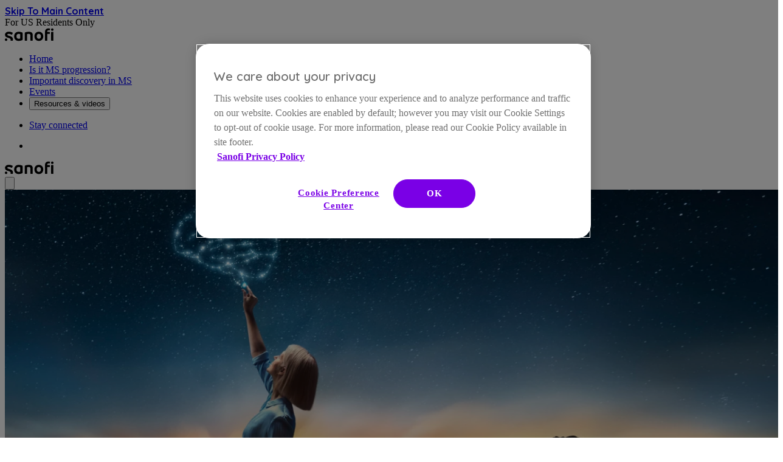

--- FILE ---
content_type: text/html;charset=UTF-8
request_url: https://www.rediscoverms.com/en-us
body_size: 55198
content:






<!DOCTYPE html>
<html lang="en-US" date-locale="en-US" dir="ltr" class="min-h-screen">
    <head>

<meta charset="utf-8">
<meta name="viewport" content="width=device-width, initial-scale=1.0" />


<title>
    RediscoverMS US
</title>


    <meta property="og:url" content="https://www.rediscoverms.com/en-us/" />
    <meta property="og:locale" content="en_US" />
    <meta property="og:site_name" content="Rediscover MS | Multiple sclerosis educational site for patients" />
        <meta property="og:type" content="Website" />
        <meta property="og:title" content="Patient Home | Rediscover MS" />
        <meta property="og:description" content="Explore the evolving science in multiple sclerosis (MS) on how different processes, acute and chronic smoldering, can contribute to disease progression." />
        <meta property="og:image" content="https://www.rediscoverms.com/dam/jcr:ec9ebcc5-ae95-4cca-a3b5-a99e1eb602d9/Woman-Reaching-For-Stars.jpg" />
        <meta property="og:image:secure_url" content="https://www.rediscoverms.com/dam/jcr:ec9ebcc5-ae95-4cca-a3b5-a99e1eb602d9/Woman-Reaching-For-Stars.jpg" />

    <meta name="twitter:card" content="summary_large_image" />
    <meta name="twitter:url" content="https://www.rediscoverms.com/en-us/" />



            <meta name="title" content="People Living With MS | Rediscover MS" />
            <meta name="description" content="Explore the evolving science in multiple sclerosis (MS), including how the acute and chronic smoldering process impact disease and disability progression" />

        <link rel="canonical" href="https://www.rediscoverms.com/en-us" />

            <meta name="google-site-verification" content="OxxsXLUyIHAbXnrGZOXS1909BgUTgQ6YouZnkioC_rg" />


    

            <meta name="algo:security" content="UNLOCKED" />
            <meta name="algo:id" content="5adbfa38-469e-4324-b951-5e15f9aeb9ca_en-US" />


    <link rel="stylesheet preload prefetch" href="/.resources/sanofi-lm-templates/themes/templates/dist/main~2026-01-13-22-43-51-000~cache.css" as="style" type="text/css" />


    <link id="uikitTheme" class="uikitTheme uikitTheme--site" rel="stylesheet preload prefetch" href="/dam/jcr:3bab7f61-07cc-4135-afb5-b68e3ece6c98/Tolebrutinib-site.css" as="style" type="text/css" />

  

    <script type="module" src="/.resources/sanofi-lm-templates/themes/templates/dist/js/main~2026-01-13-22-43-51-000~cache.js" defer></script>





<script type="application/ld+json">
{
    "@context": "https://schema.org",
    "@type": "MedicalWebPage",
    "inLanguage": "en-US",
    "description": "Explore the evolving science in multiple sclerosis (MS), including how the acute and chronic smoldering process impact disease and disability progression",
    "isAccessibleforFree": true,
    "url": "http://www.rediscoverms.com/en-us",
    "headline": "RediscoverMS US",
    "lastReviewed": "",
    "reviewedBy": "Test",
    "publisher": {
        "@type": "Organization",
        "name": "PubName"
    },
    "audience": {
        "@type": "Audience",
        "name": "Patient",
        "geographicArea": {
            "@type": "AdministrativeArea",
            "name": "united states"
        }
    }
}
</script>  <!-- OneTrust Cookies Consent Notice start for rediscoverms-us -->
  <script src="https://cdn.cookielaw.org/scripttemplates/otSDKStub.js" data-document-language="true" type="text/javascript" charset="UTF-8" data-domain-script="0191a3b9-a883-7a67-b1d9-377a6698744d"></script>
  <script type="text/javascript">function OptanonWrapper() { }</script>
  <!-- OneTrust Cookies Consent Notice end for rediscoverms-us -->



    <link rel="shortcut icon" sizes="32x32" href="/.resources/sanofi-lm-templates/themes/templates/img/favicon/favicon.png" type="image/png" />
        <!-- ####  TALK BUBBLE START #### -->
			<div class="chatbot-talk-bubble chatbot-tri-right chatbot-btm-right" id="chatbot-talk-bubble" style="display: none;">
				<div class="chatbot-talktext">
					<span class="chatbot-talktexth3"><b>Hello,<BR>what can I help you learn more about today?</b></span>	
					</div>
			</div>
<!-- ####  TALK BUBBLE END #### -->
        <!--MERKURY TAG START. PLACE AT START OF DOCUMENT HEAD. DO NOT CHANGE-->
<script type="text/javascript"> window._svq = window._svq || []; window._svq.push(['_trackPageView']); (function (d, c) { var sv=d.createElement(c); sv.type='text/javascript'; sv.src='//track.sv.rkdms.com/js/sv.js?sv_cid=7017_05370&sv_origin=rediscoverms.com'; var s=d.getElementsByTagName(c)[0]; s.parentNode.insertBefore(sv, s); })(document, 'script'); </script>
<!-- MERKURY TAG END -->
        	<!-- CHATBOT INTEGRATION -->
		<script src="/dam/jcr:16c87e65-48f0-4372-95b5-d8b8674b8005/chatbot_scripts.js"></script>
		<script src="https://cdnjs.cloudflare.com/ajax/libs/jquery/2.1.1/jquery.min.js" type="text/javascript"></script>
		<link rel="stylesheet" href="/dam/jcr:e12b5c69-fe14-4f97-9b7d-e0b6b85462a4/chatbot_styles.css">
	<!-- END CHATBOT INTEGRATION -->
        <style>
.button, .carousel__navButton, .input, .select, .textArea {
    font-family: var(--theme-font-family-body, --theme-font-family);
}

.button {
    font-weight: 900;
}

h1 {
    font-family: var(--theme-font-family-title) !important;
}

h2, h3, h4, h5, h6 {
    font-family: var(--theme-font-family-body) !important;
}

.accordion__title > * {
    font-family: var(--theme-font-family-body) !important;
}

</style>
    </head>
    <body
        x-load
        x-data="app"
        class="  min-h-screen"
        data-gtm-id="GTM-TJFHGLN5"
                data-userway-account=""
        data-userway-widget=""

        
        
        
    >

  <a
    data-gtm-click
    class="button absolute top-4 opacity-0 z-10 focus:z-[9999] focus:opacity-100 ltr:-left-full focus:ltr:left-4 rtl:-right-full focus:rtl:right-4 "
    href='#mainContent'
    target='_self'
    x-data="skipToMain" x-on:click.prevent="focusToMain('mainContent')" x-load=""
    :tabindex="typeof isOpen !== 'undefined' ? (isOpen ? '0' : '-1') : '0'"
  >
            Skip To Main Content
  </a>

        <template id="site-config">
            {
                
                "isEditMode": false,
                "isPublic": true,
                "context": "",
                "site": "rediscoverms-us",
                "currentLocale": "en_US",
                "translationsPath": "",
                "cfViewerCountry": "US"
            }
        </template>
        <template x-track>[{ event: `metadata`,device: /(tablet|ipad|playbook|silk)|(android(?!.*mobi))/i.test(navigator.userAgent) ? 'tablet' : (/Mobile|iP(hone|od)|Android|BlackBerry|IEMobile|Kindle|Silk-Accelerated|(hpw|web)OS|Opera M(obi|ini)/.test(navigator.userAgent) ? 'mobile' : 'desktop'),platform: `magnolia`,language: `en`,pageName: `RediscoverMS US` }, { event: `promomat_metadata` }]</template>




    <div class="navigation__notice " >
                <div
      x-load
      x-data="richText"
      class="rich-text "
      
    >
For US Residents Only    </div>

    </div>

    <div
        x-data="navigation"
        x-cloak
        x-load
        x-load-src="/.resources/sanofi-lm-uikit/templates/uikit/macros/uikit/navigation/navigation.js"
        data-gtm-subsection="main_menu"
        class="navigation " 
        @open-mobile-menu.window="isMobileNavOpen = true;"
        @close-mobile-menu.window="isMobileNavOpen = false;"
         >
    <div class="navigation__desktop " >
    <div class="navigation__navBar " >
    <div class="navigation__container navigation__container--left " >
                    <div class="flex flex-row items-center mr-0 lg:mr-5">


    <div class="navigation__logo leading-6 p-2 pr-3 " data-gtm-subsection="site_logo">
    <a
        class="link "
        
        href='/en-us/'
        target='_self'
        
    >
        
                
   






    <div class="image-attachment ">
        

                            <img
                        class="image lazyload "
                        :style="{width: '80px'}"
                        data-src="/.resources/sanofi-lm-uikit/themes/uikit/src/img/logo/sanofi-black.svg"
                        alt="Sanofi logo"
                                       

                                       

                        src="/.resources/sanofi-lm-uikit/themes/uikit/src/img/placeholder.png"
                        
                    >

        
        

    </div>


    </a>
    </div>
                    </div>
        <ul class="navigation__navGroup " >

                
    <li class="">
        <a
            href="/en-us/"
            class="navigation__navLink  active"
            layout="" title="" target="_self"
        >
Home        </a>
    </li>


                
    <li class="">
        <a
            href="/en-us/is-it-ms-progression"
            class="navigation__navLink  "
            layout="" title="" target="_self"
        >
Is it MS progression?        </a>
    </li>


                
    <li class="">
        <a
            href="/en-us/important-discovery-in-ms"
            class="navigation__navLink  "
            layout="" title="" target="_self"
        >
Important discovery in MS        </a>
    </li>


                
    <li class="">
        <a
            href="/en-us/events"
            class="navigation__navLink  "
            layout="" title="Events" target="_self"
        >
Events        </a>
    </li>


    <li class="">
        <button
            class="navigation__navButton  "                
            type="button"
            data-gtm-click
            id="nav_799d4503-8764-4647-9933-5e35ca304c38--1"
                        :class="{ 'active': isInActiveNavList('799d4503-8764-4647-9933-5e35ca304c38--1', '1') }"

            
            @click="setActiveNav('799d4503-8764-4647-9933-5e35ca304c38--1', 1);"
        >
                    Resources & videos
        </button>
    </li>
        </ul>
    </div>
    <div class="navigation__container navigation__container--right " >
        <ul class="navigation__navGroup " >

                
    <li class="">
        <a
            href="/en-us/stay-connected"
            class="navigation__navLink  "
            layout="" title="" target="_self"
        >
Stay connected        </a>
    </li>

        </ul>
        <ul class="navigation__navGroup " >

        



            <li>
                <a 
                    href="/?rootOverride=true" 
                    target="_self" 
                    class=""
                    role="button"
                    x-translate:aria-label="return to country site selection"
                >
    <span 
        class="icon w-4 h-4 lg:w-6 lg:h-6 items-center" 
        role="presentation" 
        
        
    >    
<svg xmlns="http://www.w3.org/2000/svg" viewBox="0 0 512 512"><!--! Font Awesome Free 6.4.0 by @fontawesome - https://fontawesome.com License - https://fontawesome.com/license/free (Icons: CC BY 4.0, Fonts: SIL OFL 1.1, Code: MIT License) Copyright 2023 Fonticons, Inc. --><path d="M352 256c0 22.2-1.2 43.6-3.3 64H163.3c-2.2-20.4-3.3-41.8-3.3-64s1.2-43.6 3.3-64H348.7c2.2 20.4 3.3 41.8 3.3 64zm28.8-64H503.9c5.3 20.5 8.1 41.9 8.1 64s-2.8 43.5-8.1 64H380.8c2.1-20.6 3.2-42 3.2-64s-1.1-43.4-3.2-64zm112.6-32H376.7c-10-63.9-29.8-117.4-55.3-151.6c78.3 20.7 142 77.5 171.9 151.6zm-149.1 0H167.7c6.1-36.4 15.5-68.6 27-94.7c10.5-23.6 22.2-40.7 33.5-51.5C239.4 3.2 248.7 0 256 0s16.6 3.2 27.8 13.8c11.3 10.8 23 27.9 33.5 51.5c11.6 26 20.9 58.2 27 94.7zm-209 0H18.6C48.6 85.9 112.2 29.1 190.6 8.4C165.1 42.6 145.3 96.1 135.3 160zM8.1 192H131.2c-2.1 20.6-3.2 42-3.2 64s1.1 43.4 3.2 64H8.1C2.8 299.5 0 278.1 0 256s2.8-43.5 8.1-64zM194.7 446.6c-11.6-26-20.9-58.2-27-94.6H344.3c-6.1 36.4-15.5 68.6-27 94.6c-10.5 23.6-22.2 40.7-33.5 51.5C272.6 508.8 263.3 512 256 512s-16.6-3.2-27.8-13.8c-11.3-10.8-23-27.9-33.5-51.5zM135.3 352c10 63.9 29.8 117.4 55.3 151.6C112.2 482.9 48.6 426.1 18.6 352H135.3zm358.1 0c-30 74.1-93.6 130.9-171.9 151.6c25.5-34.2 45.2-87.7 55.3-151.6H493.4z"/></svg>    </span>
                </a>
            </li>

        </ul>
    </div>
    </div>
    <div
        class="navigation__megaMenu "
        x-show="activeNav"
        x-ref="megaMenu"
        data-gtm-subsection="mega_menu"
        
    >
        <div class="navigation__megaMenuContent" @click.away="closeMegaMenu">
    <div
        class="navigation__megaMenuNav "
        x-show="isInActiveNavList('799d4503-8764-4647-9933-5e35ca304c38--1')"
        
    >
        <div
            class="navigation__navLinks "
            :class="getNavLinksClass('1')"
            x-show="isInActiveNavList('799d4503-8764-4647-9933-5e35ca304c38--1', '1')"
            x-trap="isInActiveNavList('799d4503-8764-4647-9933-5e35ca304c38--1', '1')"
            @keyup.escape.window="escapeMegaMenu('799d4503-8764-4647-9933-5e35ca304c38--1');"
            
        >
            <ul>
            
    <li class="">
        <span
            class="navigation__navLink navigation__navLink--noLink navigation__navLink--parent "
            
        >
Resources & videos        </span>
    </li>

                    
    <li class="">
        <a
            href="/en-us/resources-videos/videos"
            class="navigation__navLink  "
            
        >
Videos        </a>
    </li>

                    
    <li class="">
        <a
            href="/en-us/resources-videos/downloads-and-faqs"
            class="navigation__navLink  "
            
        >
Downloads and FAQs        </a>
    </li>

            </ul>
            <div class="navigation__overlay--transparent" :class="getNavLinksOverlayClass('1')" @click="goToNavLinksByLevel('1')"></div>
        </div>

    </div>
        </div>
    <div
        x-show="true"
        class="navigation__overlay "
        x-transition:enter="transition-opacity duration-75"
        x-transition:enter-start="opacity-0"
        x-transition:enter-end="opacity-100"
        x-transition:leave="transition-opacity duration-75"
        x-transition:leave-start="opacity-100"
        x-transition:leave-end="opacity-0"
        
    ></div>
    </div>
    </div>
    <div class="navigation__mobile " :class="{ 'navigation__mobile--fixed': isMobileNavOpen }" x-ref="mobileMenu" >
        <div class="navigation__navBar">
            <div class="flex items-center flex-row">


    <div class="navigation__logo leading-6 p-2 pr-3 " data-gtm-subsection="site_logo">
    <a
        class="link "
        
        href='/en-us/'
        target='_self'
        
    >
        
                
   






    <div class="image-attachment ">
        

                            <img
                        class="image lazyload "
                        :style="{width: '80px'}"
                        data-src="/.resources/sanofi-lm-uikit/themes/uikit/src/img/logo/sanofi-black.svg"
                        alt="Sanofi logo"
                                       

                                       

                        src="/.resources/sanofi-lm-uikit/themes/uikit/src/img/placeholder.png"
                        
                    >

        
        

    </div>


    </a>
    </div>
            </div>
            <div class="flex flex-row">
    <div class="navigation__mobileNav " @click.away="closeMobileNavMenu" >
    <button
        class="navigation__navButton--menu "
        data-gtm-click
        :aria-expanded="isMobileNavOpen ? 'true' : 'false'"
        aria-label="Toggle Mobile Menu"
        aria-controls="navigation-nav-panel"
        @click="toggleMobileNavMenu()"
        role="button"
        
    >
    <span 
        class="icon w-3.5 h-3.5 items-center" 
        role="none" 
        
        :aria-hidden="isMobileNavOpen ? 'true' : 'false'" x-show="!isMobileNavOpen"
    >    
<svg xmlns="http://www.w3.org/2000/svg" viewBox="0 0 448 512"><!--! Font Awesome Free 6.4.0 by @fontawesome - https://fontawesome.com License - https://fontawesome.com/license/free (Icons: CC BY 4.0, Fonts: SIL OFL 1.1, Code: MIT License) Copyright 2023 Fonticons, Inc. --><path d="M0 96C0 78.3 14.3 64 32 64H416c17.7 0 32 14.3 32 32s-14.3 32-32 32H32C14.3 128 0 113.7 0 96zM0 256c0-17.7 14.3-32 32-32H416c17.7 0 32 14.3 32 32s-14.3 32-32 32H32c-17.7 0-32-14.3-32-32zM448 416c0 17.7-14.3 32-32 32H32c-17.7 0-32-14.3-32-32s14.3-32 32-32H416c17.7 0 32 14.3 32 32z"/></svg>    </span>
    <span 
        class="icon w-4 h-4 items-center" 
        role="none" 
        
        :aria-hidden="isMobileNavOpen ? 'false' : 'true'" x-show="isMobileNavOpen"
    >    
<svg xmlns="http://www.w3.org/2000/svg" viewBox="0 0 384 512"><!--! Font Awesome Free 6.4.0 by @fontawesome - https://fontawesome.com License - https://fontawesome.com/license/free (Icons: CC BY 4.0, Fonts: SIL OFL 1.1, Code: MIT License) Copyright 2023 Fonticons, Inc. --><path d="M342.6 150.6c12.5-12.5 12.5-32.8 0-45.3s-32.8-12.5-45.3 0L192 210.7 86.6 105.4c-12.5-12.5-32.8-12.5-45.3 0s-12.5 32.8 0 45.3L146.7 256 41.4 361.4c-12.5 12.5-12.5 32.8 0 45.3s32.8 12.5 45.3 0L192 301.3 297.4 406.6c12.5 12.5 32.8 12.5 45.3 0s12.5-32.8 0-45.3L237.3 256 342.6 150.6z"/></svg>    </span>
    </button>
    <div 
        class="navigation__navPanel "
        x-show="isMobileNavOpen" 
        x-transition:enter="transition-transform duration-200 ease-out" 
        x-transition:enter-start="translate-x-full" 
        x-transition:enter-end="-translate-x-0" 
        x-transition:leave="transition-transform duration-200 ease-in" 
        x-transition:leave-start="-translate-x-0" 
        x-transition:leave-end="translate-x-full"
        id="navigation-nav-panel"
        role="button"
        
    >
        <div class="navigation__navPanelContent">
    <div
        class="navigation__navMenu "
        
    >
        <div
            class="navigation__navLinks "
            x-show="!mobileActiveNav"
            
        >
            <ul>

                
    <li class="">
        <a
            href="/en-us/"
            class="navigation__navLink  active"
            layout="mobile" title="" target="_self"
        >
Home        </a>
    </li>


                
    <li class="">
        <a
            href="/en-us/is-it-ms-progression"
            class="navigation__navLink  "
            layout="mobile" title="" target="_self"
        >
Is it MS progression?        </a>
    </li>


                
    <li class="">
        <a
            href="/en-us/important-discovery-in-ms"
            class="navigation__navLink  "
            layout="mobile" title="" target="_self"
        >
Important discovery in MS        </a>
    </li>


                
    <li class="">
        <a
            href="/en-us/events"
            class="navigation__navLink  "
            layout="mobile" title="Events" target="_self"
        >
Events        </a>
    </li>


    <li class="">
        <button
            class="navigation__navButton  "
            type="button"
            data-gtm-click
            
            @click="setActiveNav('799d4503-8764-4647-9933-5e35ca304c38--1')"
        >
                    Resources & videos
    <span 
        class="icon w-4 h-4 items-center" 
        role="button" 
        aria-label='navigate to Resources & videos'
        
    >    
<svg xmlns="http://www.w3.org/2000/svg" viewBox="0 0 320 512"><!--! Font Awesome Free 6.4.0 by @fontawesome - https://fontawesome.com License - https://fontawesome.com/license/free (Icons: CC BY 4.0, Fonts: SIL OFL 1.1, Code: MIT License) Copyright 2023 Fonticons, Inc. --><path d="M278.6 233.4c12.5 12.5 12.5 32.8 0 45.3l-160 160c-12.5 12.5-32.8 12.5-45.3 0s-12.5-32.8 0-45.3L210.7 256 73.4 118.6c-12.5-12.5-12.5-32.8 0-45.3s32.8-12.5 45.3 0l160 160z"/></svg>    </span>
        </button>
    </li>

                
    <li class="">
        <a
            href="/en-us/stay-connected"
            class="navigation__navLink  "
            layout="mobile" title="" target="_self"
        >
Stay connected        </a>
    </li>

            </ul>
        </div>


        <div
            class="navigation__navLinks "
            x-show="mobileActiveNav == '799d4503-8764-4647-9933-5e35ca304c38--1'"
            
        >
                <button class="navigation__backButton" type="button" @click="backToPrevMenu" data-gtm-click>
                        <span 
        class="icon w-4 h-4 items-center" 
        role="button" 
        aria-label='previous menu'
        
    >    
<svg xmlns="http://www.w3.org/2000/svg" viewBox="0 0 448 512"><!--! Font Awesome Free 6.4.0 by @fontawesome - https://fontawesome.com License - https://fontawesome.com/license/free (Icons: CC BY 4.0, Fonts: SIL OFL 1.1, Code: MIT License) Copyright 2023 Fonticons, Inc. --><path d="M9.4 233.4c-12.5 12.5-12.5 32.8 0 45.3l160 160c12.5 12.5 32.8 12.5 45.3 0s12.5-32.8 0-45.3L109.2 288 416 288c17.7 0 32-14.3 32-32s-14.3-32-32-32l-306.7 0L214.6 118.6c12.5-12.5 12.5-32.8 0-45.3s-32.8-12.5-45.3 0l-160 160z"/></svg>    </span>
 Back to Main
                </button>
            <ul>
        
    <li class="">
        <span
            class="navigation__navLink navigation__navLink--noLink navigation__navLink--parent "
            
        >
Resources &amp; videos        </span>
    </li>

                
    <li class="">
        <a
            href="/en-us/resources-videos/videos"
            class="navigation__navLink  "
            
        >
Videos        </a>
    </li>

                
    <li class="">
        <a
            href="/en-us/resources-videos/downloads-and-faqs"
            class="navigation__navLink  "
            
        >
Downloads and FAQs        </a>
    </li>

            </ul>
        </div>


    </div>
        <div class="navigation__navGroup " >
            <ul>

        



            <li>
                <a 
                    href="/?rootOverride=true" 
                    target="_self" 
                    class="mobile justify-start px-3.5 py-4"
                    role="button"
                    x-translate:aria-label="return to country site selection"
                >
    <span 
        class="icon w-4 h-4 lg:w-6 lg:h-6 items-center" 
        role="presentation" 
        
        
    >    
<svg xmlns="http://www.w3.org/2000/svg" viewBox="0 0 512 512"><!--! Font Awesome Free 6.4.0 by @fontawesome - https://fontawesome.com License - https://fontawesome.com/license/free (Icons: CC BY 4.0, Fonts: SIL OFL 1.1, Code: MIT License) Copyright 2023 Fonticons, Inc. --><path d="M352 256c0 22.2-1.2 43.6-3.3 64H163.3c-2.2-20.4-3.3-41.8-3.3-64s1.2-43.6 3.3-64H348.7c2.2 20.4 3.3 41.8 3.3 64zm28.8-64H503.9c5.3 20.5 8.1 41.9 8.1 64s-2.8 43.5-8.1 64H380.8c2.1-20.6 3.2-42 3.2-64s-1.1-43.4-3.2-64zm112.6-32H376.7c-10-63.9-29.8-117.4-55.3-151.6c78.3 20.7 142 77.5 171.9 151.6zm-149.1 0H167.7c6.1-36.4 15.5-68.6 27-94.7c10.5-23.6 22.2-40.7 33.5-51.5C239.4 3.2 248.7 0 256 0s16.6 3.2 27.8 13.8c11.3 10.8 23 27.9 33.5 51.5c11.6 26 20.9 58.2 27 94.7zm-209 0H18.6C48.6 85.9 112.2 29.1 190.6 8.4C165.1 42.6 145.3 96.1 135.3 160zM8.1 192H131.2c-2.1 20.6-3.2 42-3.2 64s1.1 43.4 3.2 64H8.1C2.8 299.5 0 278.1 0 256s2.8-43.5 8.1-64zM194.7 446.6c-11.6-26-20.9-58.2-27-94.6H344.3c-6.1 36.4-15.5 68.6-27 94.6c-10.5 23.6-22.2 40.7-33.5 51.5C272.6 508.8 263.3 512 256 512s-16.6-3.2-27.8-13.8c-11.3-10.8-23-27.9-33.5-51.5zM135.3 352c10 63.9 29.8 117.4 55.3 151.6C112.2 482.9 48.6 426.1 18.6 352H135.3zm358.1 0c-30 74.1-93.6 130.9-171.9 151.6c25.5-34.2 45.2-87.7 55.3-151.6H493.4z"/></svg>    </span>
                </a>
            </li>

            </ul>
        </div>

        </div>
    </div>
    </div>
            </div>
        </div>
    <div
        x-show="isMobileNavOpen"
        class="navigation__overlay "
        x-transition:enter="transition-opacity duration-75"
        x-transition:enter-start="opacity-0"
        x-transition:enter-end="opacity-100"
        x-transition:leave="transition-opacity duration-75"
        x-transition:leave-start="opacity-100"
        x-transition:leave-end="opacity-0"
        
    ></div>
    </div>

    <div 
        x-load
        x-load-src="/.resources/sanofi-lm-uikit/templates/uikit/macros/uikit/sidePanel/sidePanel.js"
        x-ignore
        x-data="sidePanel({ isOpen: false, position: 'right', backButton: false, closeButton: true })"
        x-show="isOpen"
        class="sidePanel z-[99]"
        :class="className"
        @open-side-panel.window="if ($event.detail.id == 'language-switcher-menu') openSidePanel($event.detail)"
        @close-side-panel.window="if ($event.detail.id == 'language-switcher-menu') closeSidePanel();"
    >
        <template x-if="position == 'left'">
    <div
        class="sidePanel__container left-0"
        @click.away="closeSidePanel(); "
        x-show="isOpen"
        x-bind="transition('left')"
        data-gtm-subsection="language_switcher"
    >
        <div class="sidePanel__title">
            <template x-if="backButton">
                <button
                    class="sidePanel__button sidePanel__button--back"
                    @click="backSidePanel(); "
                    type="button"
                >
    <span 
        class="icon  items-center" 
        role="button" 
        aria-label='previous'
        
    >    
<svg xmlns="http://www.w3.org/2000/svg" viewBox="0 0 448 512"><!--! Font Awesome Free 6.4.0 by @fontawesome - https://fontawesome.com License - https://fontawesome.com/license/free (Icons: CC BY 4.0, Fonts: SIL OFL 1.1, Code: MIT License) Copyright 2023 Fonticons, Inc. --><path d="M9.4 233.4c-12.5 12.5-12.5 32.8 0 45.3l160 160c12.5 12.5 32.8 12.5 45.3 0s12.5-32.8 0-45.3L109.2 288 416 288c17.7 0 32-14.3 32-32s-14.3-32-32-32l-306.7 0L214.6 118.6c12.5-12.5 12.5-32.8 0-45.3s-32.8-12.5-45.3 0l-160 160z"/></svg>    </span>
                </button>
            </template>
            <template x-if="!backButton">
                <span></span>
            </template>
                <h3 class="heading " >
    </h3>

            <template x-if="closeButton">
                <button
                    x-show="closeButton"
                    class="sidePanel__button sidePanel__button--close"
                    @click="closeSidePanel(); "
                    type="button"
                    data-gtm-click
                    aria-label="Close Side Panel"
                >
    <span 
        class="icon  items-center" 
        role="none" 
        
        
    >    
<svg xmlns="http://www.w3.org/2000/svg" viewBox="0 0 384 512"><!--! Font Awesome Free 6.4.0 by @fontawesome - https://fontawesome.com License - https://fontawesome.com/license/free (Icons: CC BY 4.0, Fonts: SIL OFL 1.1, Code: MIT License) Copyright 2023 Fonticons, Inc. --><path d="M342.6 150.6c12.5-12.5 12.5-32.8 0-45.3s-32.8-12.5-45.3 0L192 210.7 86.6 105.4c-12.5-12.5-32.8-12.5-45.3 0s-12.5 32.8 0 45.3L146.7 256 41.4 361.4c-12.5 12.5-12.5 32.8 0 45.3s32.8 12.5 45.3 0L192 301.3 297.4 406.6c12.5 12.5 32.8 12.5 45.3 0s12.5-32.8 0-45.3L237.3 256 342.6 150.6z"/></svg>    </span>
                </button>
            </template>
            <template x-if="!closeButton">
                <span></span>
            </template>
        </div>
        <div class="sidePanel__content p-6">
        <div
            x-data="{ regionalSearchTerm: '' }"
            x-load
            class="header__languageSwitcherMenu flex flex-col"
        >
            <div class="p-4">


            </div>

        </div>
        </div>
    </div>
        </template>
        <template x-if="position == 'right'">
    <div
        class="sidePanel__container right-0"
        @click.away="closeSidePanel(); "
        x-show="isOpen"
        x-bind="transition('right')"
        data-gtm-subsection="language_switcher"
    >
        <div class="sidePanel__title">
            <template x-if="backButton">
                <button
                    class="sidePanel__button sidePanel__button--back"
                    @click="backSidePanel(); "
                    type="button"
                >
    <span 
        class="icon  items-center" 
        role="button" 
        aria-label='previous'
        
    >    
<svg xmlns="http://www.w3.org/2000/svg" viewBox="0 0 448 512"><!--! Font Awesome Free 6.4.0 by @fontawesome - https://fontawesome.com License - https://fontawesome.com/license/free (Icons: CC BY 4.0, Fonts: SIL OFL 1.1, Code: MIT License) Copyright 2023 Fonticons, Inc. --><path d="M9.4 233.4c-12.5 12.5-12.5 32.8 0 45.3l160 160c12.5 12.5 32.8 12.5 45.3 0s12.5-32.8 0-45.3L109.2 288 416 288c17.7 0 32-14.3 32-32s-14.3-32-32-32l-306.7 0L214.6 118.6c12.5-12.5 12.5-32.8 0-45.3s-32.8-12.5-45.3 0l-160 160z"/></svg>    </span>
                </button>
            </template>
            <template x-if="!backButton">
                <span></span>
            </template>
                <h3 class="heading " >
    </h3>

            <template x-if="closeButton">
                <button
                    x-show="closeButton"
                    class="sidePanel__button sidePanel__button--close"
                    @click="closeSidePanel(); "
                    type="button"
                    data-gtm-click
                    aria-label="Close Side Panel"
                >
    <span 
        class="icon  items-center" 
        role="none" 
        
        
    >    
<svg xmlns="http://www.w3.org/2000/svg" viewBox="0 0 384 512"><!--! Font Awesome Free 6.4.0 by @fontawesome - https://fontawesome.com License - https://fontawesome.com/license/free (Icons: CC BY 4.0, Fonts: SIL OFL 1.1, Code: MIT License) Copyright 2023 Fonticons, Inc. --><path d="M342.6 150.6c12.5-12.5 12.5-32.8 0-45.3s-32.8-12.5-45.3 0L192 210.7 86.6 105.4c-12.5-12.5-32.8-12.5-45.3 0s-12.5 32.8 0 45.3L146.7 256 41.4 361.4c-12.5 12.5-12.5 32.8 0 45.3s32.8 12.5 45.3 0L192 301.3 297.4 406.6c12.5 12.5 32.8 12.5 45.3 0s12.5-32.8 0-45.3L237.3 256 342.6 150.6z"/></svg>    </span>
                </button>
            </template>
            <template x-if="!closeButton">
                <span></span>
            </template>
        </div>
        <div class="sidePanel__content p-6">
        <div
            x-data="{ regionalSearchTerm: '' }"
            x-load
            class="header__languageSwitcherMenu flex flex-col"
        >
            <div class="p-4">


            </div>

        </div>
        </div>
    </div>
        </template>
    </div>



    </div>


        <main id="mainContent">

<div>

    <div class="hero--container  hero--container__right  aspect-heroImage  ">
            <div class="absolute top-0 bottom-0 left-0 right-0  " :style="{backgroundColor: ''}"></div>
            <div class="hero--cover aspect-heroImage">

   






    <div class="image-attachment hero--image aspect-heroImage">
        

                        <picture>
                        <source srcset="/.imaging/webp/sanofi-templates/heroImage-w425/dam/rediscoverms-us/home/bg-hero.jpg/jcr:content/Woman-Reaching-For-Stars.jpg 425w" media="(max-width: 425px)"><source srcset="/.imaging/webp/sanofi-templates/heroImage-w768/dam/rediscoverms-us/home/bg-hero.jpg/jcr:content/Woman-Reaching-For-Stars.jpg 768w" media="(min-width: 426px) and (max-width: 768px)"><source srcset="/.imaging/webp/sanofi-templates/heroImage-w1024/dam/rediscoverms-us/home/bg-hero.jpg/jcr:content/Woman-Reaching-For-Stars.jpg 1024w" media="(min-width: 769px) and (max-width: 1024px)"><source srcset="/.imaging/webp/sanofi-templates/heroImage-w1456/dam/rediscoverms-us/home/bg-hero.jpg/jcr:content/Woman-Reaching-For-Stars.jpg 1456w" media="(min-width: 1025px)">
                    
                    <img
                        class="image lazyload hero--image aspect-heroImage"
                        data-src="/.imaging/default/dam/rediscoverms-us/home/bg-hero.jpg/jcr:content.jpg"
                        alt=""
                        src="/.resources/sanofi-lm-uikit/themes/uikit/src/img/placeholder.png"
                        
                    >
                </picture>

        
        

    </div>

            </div>

            <div class="hero--content-wrap" :style="{backgroundColor: ''}">

  <div class="hero--content-container">
    <div class="card__content hero--content self-center " >

  <div class="hero--content-title type-h1 ">
					<h1 class="!text-secondary">Evolving science in MS is putting new possibilities within reach</h1>

  </div>
    <div x-ref="cardDescription" class="card__description hero--content-description " >
    <div
      x-load
      x-data="richText"
      class="rich-text "
      
    >
					<p class="!text-secondary">There are new reasons to hope, thanks to an important discovery that may help explain why people living with MS can experience physical and/or cognitive changes over time.</p>

    </div>
    </div>
			
  <div class="pt-space-600 flex flex-wrap gap-space-400">
  <a
    data-gtm-click
    class="button hero--content-button primary "
    href='/en-us/important-discovery-in-ms'
    target='_self'
    title=""
    :tabindex="typeof isOpen !== 'undefined' ? (isOpen ? '0' : '-1') : '0'"
  >
							Explore the science
  </a>
  </div>

    </div>
  </div>
            </div>
    </div>
</div>
            <div >

    <div data-nosnippet class="leadin ">



    <div
      class="ui-section py-space-700 md:py-space-900 " x-data="" x-intersect:enter.margin.-400px="$store.sectionId.addSection('section-ed4716fa-27c2-40d2-bfd9-12fa0f49f257');" x-intersect:leave.margin.-400px="$store.sectionId.removeSection('section-ed4716fa-27c2-40d2-bfd9-12fa0f49f257');" id="section-ed4716fa-27c2-40d2-bfd9-12fa0f49f257">
    <div
      class="ui-container container " >


  <div class="grid-tag">
      <div
        class="uigrid grid gap-space-500 grid-cols-6 md:grid-cols-12 lg:grid-cols-12  " >



        <div 
          id="section-f1583956-4e8c-44d8-9b4d-d9611c8f6461"
          class="col-span-6 md:col-span-6 lg:col-span-6 self-start justify-self-start  "
          
        >

<div>
    <div
      x-load
      x-data="richText"
      class="rich-text "
      
    >
        <body>
 <h2 class="font-normal">&nbsp;</h2>
 <h2 class="font-normal"><span>There’s more to stability than you think</span></h2>
 <p class="type-body-lg">Have you ever wondered why you experience&nbsp;things like  balance issues, debilitating fatigue, or brain fog, even without changes on your MRIs?</p>
 <p class="type-body-lg">If you’ve dismissed changes to how you perform everyday  tasks as aging, stress, or a bad day, you aren’t alone. It’s  normal to think these signs are something else, but they  could suggest that your MS is changing.</p>
</body>
    </div>
    
            <div class="flex mt-3 flex-wrap gap-2">

  <a
    data-gtm-click
    class="button primary "
    href='/en-us/is-it-ms-progression'
    target='_self'
    title=""
    :tabindex="typeof isOpen !== 'undefined' ? (isOpen ? '0' : '-1') : '0'"
  >
                        Get to know the signs
  </a>

            </div>
</div>        </div>



        <div 
          id="section-b3540168-03c7-4eba-bd1d-95a263ef55e5"
          class="col-span-6 md:col-span-2 lg:col-span-2 self-start justify-self-auto  "
          
        >

<div>


   






    <div class="image-attachment ">
        

                            <img
                        class="image lazyload "
                        :style="{}"
                        data-src="/dam/jcr:a9d9818f-97c4-4c7a-af06-02e5a85ff3a6/white-space-small.png"
                        alt=""
                                       

                                       

                        src="/.resources/sanofi-lm-uikit/themes/uikit/src/img/placeholder.png"
                        
                    >

        
        

    </div>

</div>        </div>



        <div 
          id="section-8835ec68-5bb8-4a51-976c-bcf075dfa80d"
          class="col-span-6 md:col-span-4 lg:col-span-3    "
          
        >

<div>


   






    <div class="image-attachment ">
        

                        <picture>
                <source srcset="/.imaging/default/dam/rediscoverms-us/home/Brain_Fog_Icon.png/jcr:content.png 828w,/.imaging/default/dam/rediscoverms-us/home/Brain_Fog_Icon.png/jcr:content.png 1080w,/.imaging/default/dam/rediscoverms-us/home/Brain_Fog_Icon.png/jcr:content.png 1920w" media="(min-width: 768px)">
                <source srcset="/.imaging/default/dam/rediscoverms-us/home/Brain_Fog_Mobile.png/jcr:content.png 256w,/.imaging/default/dam/rediscoverms-us/home/Brain_Fog_Mobile.png/jcr:content.png 384w,/.imaging/default/dam/rediscoverms-us/home/Brain_Fog_Mobile.png/jcr:content.png 640w,/.imaging/default/dam/rediscoverms-us/home/Brain_Fog_Mobile.png/jcr:content.png 750w" media="(max-width: 767px)">
                    
                    <img
                        class="image lazyload "
                        data-src="/dam/jcr:3bdc6fd7-ed08-49d2-b34b-b4608059b9d7/Human-Brain-Icon.png"
                        alt="Illustration of a head with clouds and gears inside, symbolizing brain fog"
                        src="/.resources/sanofi-lm-uikit/themes/uikit/src/img/placeholder.png"
                        
                    >
                </picture>

                    <div class="image--caption type-eyebrow-sm"><p class="type-body-lg" style="text-align:center;"><strong><span class="!text-secondary">Brain fog</span></strong></p></div>

        

    </div>

</div>        </div>
      </div>
  </div>
    </div>
    </div>


            <style type="text/css">
          #section-9839beff-5534-4818-96b8-1d2ff4e0b6a4 {
      background-color: #ecf1f3  ;
      
      
      
      
      
    }

              @media screen and (min-width: 768px) {
              #section-9839beff-5534-4818-96b8-1d2ff4e0b6a4 {
      background-color: #ecf1f3  ;
      
      
      
      
      
    }

        }

              @media screen and (min-width: 1280px) {
              #section-9839beff-5534-4818-96b8-1d2ff4e0b6a4 {
      background-color: #ecf1f3  ;
      
      
      
      
      
    }

        }

    </style>


    <div
      class="ui-section py-space-700 md:py-space-900 " x-data="" x-intersect:enter.margin.-400px="$store.sectionId.addSection('section-9839beff-5534-4818-96b8-1d2ff4e0b6a4');" x-intersect:leave.margin.-400px="$store.sectionId.removeSection('section-9839beff-5534-4818-96b8-1d2ff4e0b6a4');" id="section-9839beff-5534-4818-96b8-1d2ff4e0b6a4">
    <div
      class="ui-container container " >


  <div class="grid-tag">
      <div
        class="uigrid grid gap-space-800 md:gap-space-900 grid-cols-6 md:grid-cols-12 lg:grid-cols-12  " >



        <div 
          id="section-3b1bc560-4552-4706-9afc-a982bd17f22d"
          class="col-span-6 md:col-span-6 lg:col-span-3    "
          
        >

<div>
    <div
      x-load
      x-data="richText"
      class="rich-text "
      
    >
        <body>
 <p class="hidden md:block"><img src="/dam/jcr:0a1ac0c1-2044-4b4f-9874-a1a261a11292/Resources.png" alt="image"></p>
 <p class="block md:hidden"><img class="image_resized" style="height:auto;width:321px;" src="/dam/jcr:0a1ac0c1-2044-4b4f-9874-a1a261a11292/Resources.png" alt="image"><br>
  &nbsp;</p>
</body>
    </div>
    
</div>        </div>



        <div 
          id="section-d8c80251-c27a-41ef-9719-81415048d82e"
          class="col-span-6 md:col-span-6 lg:col-span-8 self-center   "
          
        >

<div>
    <div
      x-load
      x-data="richText"
      class="rich-text "
      
    >
        <body>
 <h2 class="font-normal"><span>In-person and virtual educational events</span></h2>
 <p class="type-body-lg">Do you want to gain a deeper understanding of the evolving science of MS? Join our live educational events this year to learn about MS progression without relapses. With webinars led by MS experts, in-person sessions led by Sanofi Patient Education Managers, and an on-demand video experience, there are several ways to learn more about the latest MS science.</p>
 <p style="text-align: left;"><a class="button primary" href="/en-us/events" target="_self">Sign up for an event</a></p>
</body>
    </div>
    
</div>        </div>
      </div>
  </div>
    </div>
    </div>


            <style type="text/css">
          #section-eec56a83-0f1e-4885-882d-89e3d3691b5d {
      background-color: #02134B;
      
      
      
      
      
    }

              @media screen and (min-width: 768px) {
              #section-eec56a83-0f1e-4885-882d-89e3d3691b5d {
      background-color: #02134B;
      
      
      
      
      
    }

        }

              @media screen and (min-width: 1280px) {
              #section-eec56a83-0f1e-4885-882d-89e3d3691b5d {
      background-color: #02134B;
      
      
      
      
      
    }

        }

    </style>


    <div
      class="ui-section py-space-700 md:py-space-900 " x-data="" x-intersect:enter.margin.-400px="$store.sectionId.addSection('section-eec56a83-0f1e-4885-882d-89e3d3691b5d');" x-intersect:leave.margin.-400px="$store.sectionId.removeSection('section-eec56a83-0f1e-4885-882d-89e3d3691b5d');" id="section-eec56a83-0f1e-4885-882d-89e3d3691b5d">
    <div
      class="ui-container container " >


  <div class="grid-tag">
      <div
        class="uigrid grid gap-space-700 md:gap-space-800 grid-cols-6 md:grid-cols-12 lg:grid-cols-12  " >



        <div 
          id="section-2dbaab56-a81a-4440-a645-3b4c82166f64"
          class="col-span-6 md:col-span-12 lg:col-span-12    "
          
        >

<div>
    <div
      x-load
      x-data="richText"
      class="rich-text "
      
    >
        <body>
 <h2 id="a-new-understanding-in-ms-video"><span class="!text-white">2 MS processes, 1 important understanding</span></h2>
 <p class="type-body-lg !text-white">There's an important development that could significantly impact the future of MS. Scientists now better understand that there are 2 processes that help explain how MS works: the <u><strong><span x-load x-data="tooltip" class="tooltip">acute process<span class="tooltip__content" x-ref="content">A process in MS that causes damage quickly, leading to relapses and MRI activity.</span></span></strong>,</u> which primarily causes <u><strong><span x-load x-data="tooltip" class="tooltip">relapses<span class="tooltip__content" x-ref="content">An event during which MS symptoms temporarily get worse or new symptoms appear, followed by a remission during which symptoms usually improve. Relapses are associated with the acute process. Also known as: flare-ups, attacks.</span></span></strong></u> and <strong><u><span x-load x-data="tooltip" class="tooltip">MRI activity<span class="tooltip__content" x-ref="content">Areas of inflammation and/or damage in the central nervous system that healthcare providers can see on magnetic resonance imaging, also known as an MRI.</span></span></u></strong>, and the <u><strong><span x-load x-data="tooltip" class="tooltip">chronic smoldering process<span class="tooltip__content" x-ref="content">A process that happens only in the brain and is ongoing from the start of MS. This process slowly causes damage that results in disability progression. Also known as: compartmentalized inflammation, chronic progressive process, smoldering MS, smoldering neuroinflammation.</span></span></strong>,</u> which can cause physical and cognitive challenges over time.</p>
</body>
    </div>
    
</div>        </div>



        <div 
          id="section-6b46fd96-f008-467f-a2f8-3a471deafc90"
          class="col-span-6 md:col-span-12 lg:col-span-10    "
          
        >

    <div
        x-load
        x-data="video"
        x-ignore
        class="space-y-4"
        
    >

    <div class="videoThumbnail "  x-data="{ loadVideo: false }">
        <template x-if="!loadVideo">
            <div class="videoThumbnail__facade">

   






    <div class="image-attachment aspect-video">
        

                            <img
                        class="image lazyload aspect-video"
                        :style="{}"
                        data-src="/.imaging/webp/sanofi-templates/w1080-16-9/dam/rediscoverms/home/MS_MOD_Video.png/jcr:content/MS_MOD_Video.png"
                        alt=""
                                srcset="/.imaging/webp/sanofi-templates/w256-16-9/dam/rediscoverms/home/MS_MOD_Video.png/jcr:content/MS_MOD_Video.png 256w,/.imaging/webp/sanofi-templates/w384-16-9/dam/rediscoverms/home/MS_MOD_Video.png/jcr:content/MS_MOD_Video.png 384w,/.imaging/webp/sanofi-templates/w640-16-9/dam/rediscoverms/home/MS_MOD_Video.png/jcr:content/MS_MOD_Video.png 640w,/.imaging/webp/sanofi-templates/w750-16-9/dam/rediscoverms/home/MS_MOD_Video.png/jcr:content/MS_MOD_Video.png 752w,/.imaging/webp/sanofi-templates/w828-16-9/dam/rediscoverms/home/MS_MOD_Video.png/jcr:content/MS_MOD_Video.png 832w,/.imaging/webp/sanofi-templates/w1080-16-9/dam/rediscoverms/home/MS_MOD_Video.png/jcr:content/MS_MOD_Video.png 1088w,/.imaging/webp/sanofi-templates/w1256-16-9/dam/rediscoverms/home/MS_MOD_Video.png/jcr:content/MS_MOD_Video.png 1256w,/.imaging/webp/sanofi-templates/w1920-16-9/dam/rediscoverms/home/MS_MOD_Video.png/jcr:content/MS_MOD_Video.png 1920w"       

                                       

                        src="/.resources/sanofi-lm-uikit/themes/uikit/src/img/placeholder.png"
                        
                    >

        
        

    </div>



                <div class="videoThumbnail__playButton" x-ref="playButton" @click="loadVideo = true">

	<button
		class="button iconButton  large" 
		 
		
		
		type="solid" aria-label="DSE US Patient - Why can MS symptons get worse without relapses or MRI activity Video"
		role="button"
	>
    <span 
        class="icon  items-center" 
        role="none" 
        
        
    >    
<svg xmlns="http://www.w3.org/2000/svg" viewBox="0 0 384 512"><!--! Font Awesome Free 6.4.0 by @fontawesome - https://fontawesome.com License - https://fontawesome.com/license/free (Icons: CC BY 4.0, Fonts: SIL OFL 1.1, Code: MIT License) Copyright 2023 Fonticons, Inc. --><path d="M73 39c-14.8-9.1-33.4-9.4-48.5-.9S0 62.6 0 80V432c0 17.4 9.4 33.4 24.5 41.9s33.7 8.1 48.5-.9L361 297c14.3-8.7 23-24.2 23-41s-8.7-32.2-23-41L73 39z"/></svg>    </span>
	</button>
                </div>
            </div>
        </template>
        <template x-if="loadVideo">
            <div class="videoThumbnail__video">
            <div class="video " >
            <div
                x-init="loadVideoPlayer"
                data-video-type="vimeo"
                data-vimeo-id='1007099362'
                class="w-full h-full"
                id="vimeo_6b46fd96-f008-467f-a2f8-3a471deafc90"
            ></div>
    </div>
            </div>
        </template>
    </div>
    </div>
        </div>



        <div 
          id="section-90337c9d-3269-478a-b585-ad40d636d430"
          class="col-span-6 md:col-span-12 lg:col-span-12    "
          
        >

<div>
    <div
      x-load
      x-data="richText"
      class="rich-text "
      
    >
        <body>
 <p class="type-body-lg !text-white">Keep exploring the evolving science in MS and learn how it could change the future of MS management.</p>
</body>
    </div>
    
</div>        </div>



        <div 
          id="section-3b2cc4fd-7eaa-43bb-89aa-56d29edb7e9c"
          class="col-span-6 md:col-span-12 lg:col-span-12    "
          
        >

<div>
    <div
      x-load
      x-data="richText"
      class="rich-text "
      
    >
        
    </div>
    
            <div class="flex mt-3 flex-wrap gap-2">

  <a
    data-gtm-click
    class="button primary "
    href='/en-us/important-discovery-in-ms'
    target='_self'
    title=""
    :tabindex="typeof isOpen !== 'undefined' ? (isOpen ? '0' : '-1') : '0'"
  >
                        Learn more about the 2 processes
  </a>

            </div>
</div>        </div>
      </div>
  </div>
    </div>
    </div>
    </div>
    
            </div>




                 
            <template x-load x-data="exitModal" data-id="f015fadb-e53b-447b-b4e4-b651ed933fe7" data-filter-rule="blackListAll">
                {
                    "list": [
                    ]
                }
            </template>
        
    <template id="modal--f015fadb-e53b-447b-b4e4-b651ed933fe7" x-if="$isModalRendered('f015fadb-e53b-447b-b4e4-b651ed933fe7', 'exitModal')"> 
    <div 
        x-cloak
        x-load="idle"
        x-data="modal"
        data-modal-id="f015fadb-e53b-447b-b4e4-b651ed933fe7"
        data-modal-type="exitModal"
        data-modal-show-on-load="true"
        :class="{'!mt-0': !open, 'inherit': open}"
        id="modal--f015fadb-e53b-447b-b4e4-b651ed933fe7"
    >
        <div
            :class="{'hidden': !open, 'fixed': open}"
            class="modal__overlay z-[10001]"
            style="background-color: rgb(0, 0, 0, 0.70); backdrop-filter: blur(0px)"
            @open-modal.window="if ($event.detail.id == config.modalId) open = true"
            @close-modal.window="if ($event.detail.id == config.modalId) open = false"
            x-transition.opacity
                        @click.self="if(!$siteConfig.isEditMode) closeModal()"
            @keydown.escape.prevent.stop="closeModal()"

        >
            <div aria-labelledby="modal__title--f015fadb-e53b-447b-b4e4-b651ed933fe7" role="dialog" aria-modal="true" class="modal__inner container w-full md:w-2/5" x-trap.noscroll.inert="open && !$siteConfig.isEditMode">
                <button class="modal__close modal__close--icon-position" @click="closeModal()" title="close modal">
    <span 
        class="icon w-8 h-8 rounded-md hover:bg-slate-200 justify-center items-center modal__close--icon items-center" 
        role="button" 
        aria-label='close modal'
        
    >    
<svg xmlns="http://www.w3.org/2000/svg" viewBox="0 0 384 512"><!--! Font Awesome Free 6.4.0 by @fontawesome - https://fontawesome.com License - https://fontawesome.com/license/free (Icons: CC BY 4.0, Fonts: SIL OFL 1.1, Code: MIT License) Copyright 2023 Fonticons, Inc. --><path d="M342.6 150.6c12.5-12.5 12.5-32.8 0-45.3s-32.8-12.5-45.3 0L192 210.7 86.6 105.4c-12.5-12.5-32.8-12.5-45.3 0s-12.5 32.8 0 45.3L146.7 256 41.4 361.4c-12.5 12.5-12.5 32.8 0 45.3s32.8 12.5 45.3 0L192 301.3 297.4 406.6c12.5 12.5 32.8 12.5 45.3 0s12.5-32.8 0-45.3L237.3 256 342.6 150.6z"/></svg>    </span>
                </button>
                <div class="modal__body">
                        <h3 class="heading sr-only" id="modal__title--f015fadb-e53b-447b-b4e4-b651ed933fe7">
exit modal    </h3>

      <div
        class="uigrid grid gap-space-600 grid-cols-1  " >
    <div
      class="ui-section py-space-600 " >

    <div
      x-load
      x-data="richText"
      class="rich-text "
      
    >
        <body>
 <h3 style="text-align: center;">You are now leaving RediscoverMS</h3>
 <p style="text-align: center;">Sanofi does not review the information contained on this website and/or database for content, accuracy, or completeness. Use of and access to this information is subject to the terms, limitations, and conditions set by the website and/or database producer. Sanofi makes no representation as to the accuracy or any other aspect of the information contaitned on such website and/or database, nor does Sanofi necessarily endors such website and/or database.</p>
</body>
    </div>

    </div>
                

                    <div class="flex flex-row justify-evenly">
                            
  <a
    data-gtm-click
    class="button exitLink-f015fadb-e53b-447b-b4e4-b651ed933fe7 primary "
    
    
    @click="$closeModal('f015fadb-e53b-447b-b4e4-b651ed933fe7')" :href="$store.modal.getProceedLink('f015fadb-e53b-447b-b4e4-b651ed933fe7')" :target="$store.modal.getProceedLinkTarget('f015fadb-e53b-447b-b4e4-b651ed933fe7')"
    :tabindex="typeof isOpen !== 'undefined' ? (isOpen ? '0' : '-1') : '0'"
  >
        Continue to website
  </a>
                    </div>
      </div>
                </div>
            </div>
        </div>
    </div>
    </template>
        </main>

    <footer class="" >
    <div class="footer__content " >
    <div class="footer__brandBar " data-gtm-subsection="brand_bar">
    <div class="footer__containerLeft pb-6 lg:pb-0 flex-nowrap space-x-space-500" >




    <a
        class="link flex items-center justify-center"
        
        href='https://www.sanofi.com/en'
        target='_blank'
        
    >
        
                    


    <div class="max-w-[200px]">
                            <img
                class="image--base lazyload max-w-[200px]"
                data-src="/dam/jcr:1f1c53c5-d79c-4ffe-863b-41c7bc4f3b40/sanofi-footer-logo.svg"
                alt="Sanofi logo"
                               

                               

                src="/.resources/sanofi-lm-uikit/themes/uikit/src/img/placeholder.png"
                
            >


    </div>

    </a>



    </div>
    <div class="footer__containerRight w-full lg:w-auto" >

    <a @click.prevent="window.scrollTo({ top: 0, behavior: 'smooth' }); document.querySelector('.navigation a, .navigationAlternate a')?.focus()" href="#" class="footer__backToTop relative" x-data="">
            <span class="w-max footer__backToTop-label"><p>Back to top</p>
</span>
    <span 
        class="icon  footer__backToTop-icon items-center" 
        role="button" 
        aria-label='scroll to top'
        
    >    
<svg xmlns="http://www.w3.org/2000/svg" viewBox="0 0 512 512"><!--! Font Awesome Free 6.4.0 by @fontawesome - https://fontawesome.com License - https://fontawesome.com/license/free (Icons: CC BY 4.0, Fonts: SIL OFL 1.1, Code: MIT License) Copyright 2023 Fonticons, Inc. --><path d="M256 512A256 256 0 1 0 256 0a256 256 0 1 0 0 512zM385 231c9.4 9.4 9.4 24.6 0 33.9s-24.6 9.4-33.9 0l-71-71V376c0 13.3-10.7 24-24 24s-24-10.7-24-24V193.9l-71 71c-9.4 9.4-24.6 9.4-33.9 0s-9.4-24.6 0-33.9L239 119c9.4-9.4 24.6-9.4 33.9 0L385 231z"/></svg>    </span>
    </a>
    </div>
    </div>
    </div>
    
    <div class="footer__content " >
    <div class="footer__linkBar " data-gtm-subsection="link_bar">
    <div class="footer__containerLeft " >
        <div class="footer__quickLinks "  x-init>
            
                            
    <a
        class="link footer__quickLink"
        
        href='https://www.sanofi.com/en/sanofi-us-privacy-policies'
        target='_blank'
        
    >
        
                                        Privacy Policy
    </a>
                            
    <a
        class="link footer__quickLink"
        
        href='https://www.sanofi.com/en/data-privacy'
        target='_blank'
        
    >
        
                                        Cookies Policy
    </a>
                            
    <a
        class="link footer__quickLink"
        
        href='https://www.sanofi.us/en/legal-notice#TermsandConditions'
        target='_blank'
        
    >
        
                                        Terms and Conditions
    </a>
                            
    <a
        class="link footer__quickLink"
        
        href='/en-us/sitemap'
        target='_self'
        
    >
        
                                        Site Map
    </a>
                            
    <a
        class="link footer__quickLink"
        
        href='https://www.sanofi.us/en/consumer-health-data-privacy-policy'
        target='_blank'
        
    >
        
                                        Consumer Health Data Privacy Policy
    </a>
        </div>
    </div>
    <div class="footer__containerRight flex-col items-end" data-gtm-subsection="copyright">
    <div
      x-load
      x-data="richText"
      class="rich-text footer__legalMentions"
      
    >
                    
                    <p style="text-align: right;">&copy;2025 Sanofi. All rights reserved. MAT-US-2405984-v4.0-05/2025</p>

<p style="text-align: right;">Last Updated: May 2025</p>

<p style="text-align: right;"><a href="https://www.sanofi.us/en/contact-us" target="_blank"><strong>Click here&nbsp;</strong><strong>to contact Sanofi</strong></a></p>

    </div>
    <div
      x-load
      x-data="richText"
      class="rich-text footer__legalMentions"
      
    >
                    <p></p>
    </div>
    </div>
    </div>
    </div>
    
    </footer>


        <style>
#ot-sdk-btn {
  color: var(--theme-footer-text-color) !important;
  font-weight: 400;
  padding: .5rem!important;
  align-items: center;
  display: inline-flex;
  width: -moz-fit-content;
  width: fit-content;
  border: none!important;
  font-family: Quicksand!important;
  font-size: 1rem!important;
  line-height: 24px!important;
}

#ot-sdk-btn:hover {
  background:none!important;
}

@media screen and (min-width: 1024px) {
    #ot-sdk-btn {
        color: var(--theme-footer-link-text-color) !important;
    }
    #ot-sdk-btn:hover {
      color: var(--theme-footer-link--hover-text-color)!important;
    }
}

@media screen and (min-width: 1183px) {
    #ot-sdk-btn {
        font-weight: 700;
        margin-right: 1.5rem;
        text-align: left;
    }
}
</style>

<!-- OneTrust Cookies Settings button start -->
<script>
const otButton = document.querySelector('footer .footer__linkBar .footer__quickLinks [href*="sitemap"]');
otButton.insertAdjacentHTML('afterend',`<button id="ot-sdk-btn" class="ot-sdk-show-settings">Cookie Settings</button>`); 
</script>
<!-- OneTrust Cookies Settings button end -->
        <script>
    console.log("Hello");
</script>



    </body>
</html>


--- FILE ---
content_type: text/css;charset=UTF-8
request_url: https://www.rediscoverms.com/dam/jcr:3bab7f61-07cc-4135-afb5-b68e3ece6c98/Tolebrutinib-site.css
body_size: 575
content:
@import url('https://fonts.googleapis.com/css2?family=Quicksand:ital,wght@0,100;0,200;0,300;0,400;0,500;0,600;0,700;0,800;0,900;1,100;1,200;1,300;1,400;1,500;1,600;1,700;1,800;1,900&family=Caveat:ital,wght@0,100;0,200;0,300;0,400;0,500;0,600;0,700;0,800;0,900;1,100;1,200;1,300;1,400;1,500;1,600;1,700;1,800;1,900&display=swap');

:root {
--custom-theme-button-border-radius-value: 4;
--custom-theme-button-radius: px;
--theme--richtext-box-container--background-color: #ffffff;
--theme--richtext-box-container--border-color: #02134b;
--theme--richtext-box-container--text-color: #02134b;
--theme--richtext-link--text-color: #007db3;
--theme--richtext-link-active--text-color: #007db3;
--theme--richtext-link-hover--text-color: #007db3;
--theme--richtext-link-visited--text-color: #007db3;
--theme--richtext-table--background-color: #ffffff;
--theme--richtext-table--border-color: #707070;
--theme--richtext-table--border-width: 3px;
--theme--richtext-table--header-border-color: #02134b;
--theme--richtext-table--text-color: #02134b;
--theme--richtext-th--background-color: #ffffff;
--theme--richtext-th--text-color: #02134b;
--theme-accordion--title-background-color: #ffffff;
--theme-accordion--title-text-color: #02134b;
--theme-accordion--title-horizontal-padding: 1.25;
--theme-accordion--font-family-title: Quicksand;
--theme-advancedSearch-header-background-color: #02134b;
--theme-advancedSearch-input--placeholder-text-color: #9ca3af;
--theme-advancedSearch-input-background-color: #FFFFFF;
--theme-advancedSearch-input-border-color: #02134b;
--theme-advancedSearch-input-border-radius: 3rem;
--theme-advancedSearch-input-font-size: 1.5rem;
--theme-advancedSearch-input-icon-color: #02134b;
--theme-advancedSearch-input-text-color: #000000;
--theme-advancedSearch-pagination--page--active-text-color: #02134b;
--theme-advancedSearch-pagination--page--disabled-text-color: #c0cfd7;
--theme-advancedSearch-pagination--page--hover-text-color: #02134b;
--theme-advancedSearch-pagination--page-text-color: #02134b;
--theme-advancedSearch-refinementCheckbox--active-background-color: #FFFFFF;
--theme-advancedSearch-refinementCheckbox--active-border-color: #00afec;
--theme-advancedSearch-refinementCheckbox--checked--active-background-color: #02134b;
--theme-advancedSearch-refinementCheckbox--checked--active-border-color: #02134b;
--theme-advancedSearch-refinementCheckbox--checked--focus-background-color: #007db3;
--theme-advancedSearch-refinementCheckbox--checked--focus-border-color: #02134b;
--theme-advancedSearch-refinementCheckbox--checked--focus-ring-color: #00afec;
--theme-advancedSearch-refinementCheckbox--checked--hover-background-color: #007db3;
--theme-advancedSearch-refinementCheckbox--checked--hover-border-color: #00afec;
--theme-advancedSearch-refinementCheckbox--checked-background-color: #007db3;
--theme-advancedSearch-refinementCheckbox--checked-border-color: #02134b;
--theme-advancedSearch-refinementCheckbox--checked-icon-color: #FFFFFF;
--theme-advancedSearch-refinementCheckbox--focus-background-color: #FFFFFF;
--theme-advancedSearch-refinementCheckbox--focus-border-color: #02134b;
--theme-advancedSearch-refinementCheckbox--focus-ring-color: #00afec;
--theme-advancedSearch-refinementCheckbox--hover-background-color: #FFFFFF;
--theme-advancedSearch-refinementCheckbox--hover-border-color: #02134b;
--theme-advancedSearch-refinementCheckbox-background-color: #FFFFFF;
--theme-advancedSearch-refinementCheckbox-border-color: #02134b;
--theme-advancedSearch-refinementList--count-border-color: #aeaeae;
--theme-advancedSearch-refinementList--count-opacity: 0.5;
--theme-advancedSearch-refinementList--count-text-color: #aeaeae;
--theme-advancedSearch-refinementList--label-text-color: #02134b;
--theme-advancedSearch-results--description-text-color: #02134b;
--theme-advancedSearch-results--link--active-text-color: #23004c;
--theme-advancedSearch-results--link--hover-text-color: #007db3;
--theme-advancedSearch-results--link--visited-text-color: #007db3;
--theme-advancedSearch-results--link-text-color: #02134b;
--theme-advancedSearch-results--separator-color: #e5e7eb;
--theme-advancedSearch-results--title-text-color: #02134b;
--theme-advancedSearch-title-text-color: #FFFFFF;
--theme-article--lead--author-color: #02134b;
--theme-article--lead--description-color: #02134b;
--theme-article--lead--headingList-color: #02134b;
--theme-article--lead--title-color: #02134b;
--theme-breadcrumbs--background-color: #ffffff;
--theme-breadcrumbs--icon-color: #02134b;
--theme-breadcrumbs--text-color: #02134b;
--theme-button--active-background-color: #007db3;
--theme-button--active-color: #ffffff;
--theme-button--disabled-background-color: #c0cfd7;
--theme-button--disabled-color: #000000;
--theme-button--focus-background-color: #007db3;
--theme-button--focus-color: #ffffff;
--theme-button--focus-ring-color: #00afec;
--theme-button--hover-background-color: #007db3;
--theme-button--hover-color: #ffffff;
--theme-button--secondary--active-background-color: #FFFFFF;
--theme-button--secondary--active-color: #ffffff;
--theme-button--secondary--disabled-background-color: #c0cfd7;
--theme-button--secondary--disabled-color: #000000;
--theme-button--secondary--focus-background-color: #FFFFFF;
--theme-button--secondary--focus-color: #02134B;
--theme-button--secondary--focus-ring-color: #FFFFFF;
--theme-button--secondary--hover-background-color: #FFFFFF;
--theme-button--secondary--hover-color: #02134B;
--theme-button--secondary-background-color: #FFFFFF;
--theme-button--secondary-border-color: #FFFFFF;
--theme-button--secondary-color: #02134B;
--theme-button-background-color: #ff9c37;
--theme-button-border-color: #02134B;
--theme-button-border-radius-unit: em;
--theme-button-border-radius-value: 4;
--theme-button-border-radius: 3px;
--theme-button-color: #02134b;
--theme-button-height: 44px;
--theme-button-padding: 0px 24px;
--theme-card--hover-background-color: #ffffff;
--theme-card-background-color: #ffffff;
--theme-card-border-color: #c0ced7;
--theme-card-border-radius: 0;
--theme-card-categories-color: #434343;
--theme-card-description-color: #1f2937;
--theme-card-flag-background-color: #ff0000;
--theme-card-flag-text-color: #FFFFFF;
--theme-card-footer-text-color: #000000;
--theme-card-heading-color: #02134b;
--theme-card-icon-color: #000000;
--theme-card-meta-color: #434343;
--theme-card-text-color: #8cff00;
--theme-carousel-nav-background-hover-color: #f4f2f6;
--theme-carousel-nav-disabled-color: #aeaeae;
--theme-carousel-nav-icon-active-background-color: #02134b;
--theme-carousel-nav-icon-active-border-color: #f4f2f6;
--theme-carousel-nav-icon-active-color: #f4f2f6;
--theme-carousel-nav-icon-and-border-color: #02134b;
--theme-carousel-pagination-active-border-color: #02134b;
--theme-carousel-pagination-active-fill-color: #02134b;
--theme-carousel-pagination-border-color: #02134b;
--theme-carousel-pagination-fill-color: #02134b;
--theme-carousel-pagination-focus-color: #00afec;
--theme-carousel-pagination-inactive-border-color: #939393;
--theme-carousel-pagination-inactive-fill-color: #ffffff;
--theme-checkbox--active-background-color: #ffffff;
--theme-checkbox--active-border-color: #02134b;
--theme-checkbox--checked--active-background-color: #007db3;
--theme-checkbox--checked--active-border-color: #007db3;
--theme-checkbox--checked--active-check-color: #ffffff;
--theme-checkbox--checked--background-color: #007db3;
--theme-checkbox--checked--border-color: #02134b;
--theme-checkbox--checked--check-color: #ffffff;
--theme-checkbox--checked--disabled-background-color: #c0cfd7;
--theme-checkbox--checked--disabled-border-color: #c0cfd7;
--theme-checkbox--checked--disabled-check-color: #ffffff;
--theme-checkbox--checked--focus-background-color: #007db3;
--theme-checkbox--checked--focus-border-color: #02134b;
--theme-checkbox--checked--focus-check-color: #ffffff;
--theme-checkbox--checked--focus-focus-ring-color: #b3a8e6;
--theme-checkbox--checked--focus-ring-color: #25afec;
--theme-checkbox--checked--hover-background-color: #007db3;
--theme-checkbox--checked--hover-border-color: #02134b;
--theme-checkbox--checked--hover-check-color: #ffffff;
--theme-checkbox--disabled-background-color: #c0cfd7;
--theme-checkbox--disabled-border-color: #c0cfd7;
--theme-checkbox--focus-background-color: #ffffff;
--theme-checkbox--focus-border-color: #02134b;
--theme-checkbox--focus-ring-color: #00afec;
--theme-checkbox--hover-background-color: #ffffff;
--theme-checkbox--hover-border-color: #02134b;
--theme-checkbox-background-color: #ffffff;
--theme-checkbox-border-color: #02134b;
--theme-color-base: #7A00E6;
--theme-color-dark: #5718B0;
--theme-color-darker: #3C217B;
--theme-color-darkest: #23004C;
--theme-color-light: #8966DB;
--theme-color-lighter: #B3A8E6;
--theme-color-lightest: #F4F2F6;
--theme-color-primary: #ff9c37;
--theme-color-secondary: #02134b;
--theme-divider-color: #c0cfd7;
--theme-divider-line-thickness: 1px;
--theme-eventDetail-calendarDay-background-color: #02134b;
--theme-eventDetail-calendarDay-border-color: #02134b;
--theme-eventDetail-calendarDay-text-color: #FFFFFF;
--theme-eventDetail-categories-text-color: #02134b;
--theme-eventDetail-duration-text-color: #02134b;
--theme-eventDetail-speakers-background-color: #eeeeee;
--theme-eventDetail-time-text-color: #02134b;
--theme-font-family-body: Quicksand;
--theme-font-family-title: Caveat;
--theme-footer-background-color: #000000;
--theme-footer-link--hover-text-color: #007db3;
--theme-footer-link-background-color: #ffffff;
--theme-footer-link-text-color: #02134b;
--theme-footer-text-color: #ffffff;
--theme-footer-top--hover-text-color: #ffffff;
--theme-hero-background-color: #f5f5f5;
--theme-hero-content-background-color: #ffffff;
--theme-hero-content-border-radius: 0;
--theme-hero-content-description-color: #02134b;
--theme-hero-content-heading-color: #02134b;
--theme-hero-content-max-lines: 3;
--theme-hero-content-meta-color: #007db3;
--theme-hero-content-overlap-style: table-cell;
--theme-hero-content-width: 745px;
--theme-heroText-background-color: #007db3;
--theme-heroText-text-color: #ffffff;
--theme-image-border-radius: 3px;
--theme-image-caption-color: #000000;
--theme-image-credits-color: #000000;
--theme-link--active-text-color: #0085bf;
--theme-link--disabled-text-color: #c0cfd7;
--theme-link--focus-text-color: #007db3;
--theme-link--hover-text-color: #02134b;
--theme-link--icon-color: #02134b;
--theme-link-sitemap--active-text-color: #007db3;
--theme-link-sitemap--focus-text-color: #007db3;
--theme-link-sitemap--hover-text-color: #007db3;
--theme-link-sitemap--text-color: #02134b;
--theme-link-sitemap--text-icon-color: #02134b;
--theme-link-sitemap--title-text-color: #02134b;
--theme-link-text-color: #007db3;
--theme-loading-spinner-color-dark: #ffffff;
--theme-loading-spinner-color-light: #007db3;
--theme-modal-background-color: #ffffff;
--theme-modal-border-radius: 4px;
--theme-modal-close-button-color: #02134b;
--theme-modal-overlay-blur: 5px;
--theme-modal-overlay-opacity: 0.7;
--theme-name: Tolebrutinib;
--theme-navSearchPanel--results-active-background-color: #ffffff;
--theme-navSearchPanel--results-searchIcon-color: #02134b;
--theme-navSearchPanel--results-text-color: #02134b;
--theme-navSearchPanel--results-viewAll-hover-text-color: #02134b;
--theme-navSearchPanel--results-viewAll-text-color: #007db3;
--theme-navSearchPanel--searchBox-resetIcon-color: #c0cfd7;
--theme-navSearchPanel--searchBox-searchIcon-color: #02134b;
--theme-navigation-backButton--hover-icon-color: #007db3;
--theme-navigation-backButton-background-color: #FFFFFF;
--theme-navigation-backButton-icon-color: #02134b;
--theme-navigation-backButton-text-color: #02134b;
--theme-navigation-featuredContent--desktop-background-color: #007db3;
--theme-navigation-featuredContent--mobile-background-color: #007db3;
--theme-navigation-megaMenu-background-color: #ffffff;
--theme-navigation-navButtonAction--desktop--active-background-color: #007db3;
--theme-navigation-navButtonAction--desktop--active-text-color: #02134b;
--theme-navigation-navButtonAction--desktop--hover-background-color: #ff9c38;
--theme-navigation-navButtonAction--desktop--hover-text-color: #02134b;
--theme-navigation-navButtonAction--desktop-text-color: #007db3;
--theme-navigation-navButtonAction--mobile--active-background-color: #0085bf;
--theme-navigation-navButtonAction--mobile--active-text-color: #007db3;
--theme-navigation-navButtonAction--mobile--hover-background-color: #ffffff;
--theme-navigation-navButtonAction--mobile--hover-text-color: #007db3;
--theme-navigation-navButtonAction--mobile-text-color: #ffffff;
--theme-navigation-navButtonMenu--active-background-color: #007db3;
--theme-navigation-navButtonMenu--active-text-color: #007db3;
--theme-navigation-navButtonMenu--hover-background-color: #007db3;
--theme-navigation-navButtonMenu--hover-text-color: #ffffff;
--theme-navigation-navButtonMenu-text-color: #02134b;
--theme-navigation-navGroup-background-color: #007db3;
--theme-navigation-navLink--active-text-color: #007db3;
--theme-navigation-navLink--active-underline-color: #02134b;
--theme-navigation-navLink--focus-text-color: #ff9c37;
--theme-navigation-navLink--hover-background-color: #eeeff2;
--theme-navigation-navLink--hover-text-color: #007db3;
--theme-navigation-navLink--hover-underline-color: #02134b;
--theme-navigation-navLink-icon-color: #02134b;
--theme-navigation-navLink-text-color: #02134b;
--theme-navigation-navLinkAvatar--hover-background-color: #007db3;
--theme-navigation-navLinkAvatar--hover-text-color: #FFFFFF;
--theme-navigation-navLinkAvatar-background-color: #007db3;
--theme-navigation-navLinkAvatar-text-color: #FFFFFF;
--theme-navigation-navLinkSearch--hover-background-color: #007db3;
--theme-navigation-navLinkSearch--hover-text-color: #FFFFFF;
--theme-navigation-navLinkSearch-text-color: #02134b;
--theme-navigation-navPanel-background-color: #ffffff;
--theme-navigation-navbar-background-color: #ffffff;
--theme-navigation-notice-background-color: #ffffff;
--theme-navigation-notice-text-color: #02134b;
--theme-navigationAlternate--brandLinks-cta-hover-text-color: #007db3;
--theme-navigationAlternate--brandLinks-cta-text-color: #02134b;
--theme-navigationAlternate--brandLinks-hover-text-color: #007db3;
--theme-navigationAlternate--brandLinks-text-color: #02134b;
--theme-navigationAlternate--navBar-active-background-color: #007db3;
--theme-navigationAlternate--navBar-active-text-color: #ffffff;
--theme-navigationAlternate--navBar-background-color: #ffffff;
--theme-navigationAlternate--navBar-border-separator-color: #02134b;
--theme-navigationAlternate--navBar-hover-background-color: #eeeff2;
--theme-navigationAlternate--navBar-hover-text-color: #007db3;
--theme-navigationAlternate--navBar-text-color: #02134b;
--theme-navigationAlternate--topHeader-background-color: #ffffff;
--theme-navigationAlternate--topHeader-text-color: #02134b;
--theme-otherSubscriptions-checkboxForm--background-color: #ffffff;
--theme-otherSubscriptions-checkboxForm--link-color: #02134b;
--theme-otherSubscriptions-checkboxForm--link-hover-color: #007db3;
--theme-pagination--link--active-background-color: #FFFFFF;
--theme-pagination--link--active-border-color: #007db3;
--theme-pagination--link--active-text-color: #007db3;
--theme-pagination--link--disabled-background-color: #FFFFFF;
--theme-pagination--link--disabled-border-color: #c0cfd7;
--theme-pagination--link--disabled-text-color: #c0cfd7;
--theme-pagination--link-background-color: #FFFFFF;
--theme-pagination--link-border-color: #02134b;
--theme-pagination--link-text-color: #02134b;
--theme-quote--authorSubtitle-font-size: 1rem;
--theme-quote--authorSubtitle-text-color: #ffffff;
--theme-quote--authorText-font-size: 1rem;
--theme-quote--authorText-text-color: #ffffff;
--theme-quote--authorTitle-font-size: 1rem;
--theme-quote--authorTitle-text-color: #ffffff;
--theme-quote--text-font-size: 1.5rem;
--theme-quote--text-text-color: #ffffff;
--theme-quote-background-color: #007db3;
--theme-radio--active-border-color: #02134b;
--theme-radio--active-text-color: #02134b;
--theme-radio--checked--active-inner-color: #007db3;
--theme-radio--checked--border-color: #02134b;
--theme-radio--checked--disabled-inner-color: #c0cfd7;
--theme-radio--checked--focus-inner-color: #007db3;
--theme-radio--checked--hover-inner-color: #007db3;
--theme-radio--checked--inner-color: #007db3;
--theme-radio--disabled-border-color: #c0cfd7;
--theme-radio--disabled-text-color: #c0cfd7;
--theme-radio--focus-border-color: #02134b;
--theme-radio--focus-ring-color: #00afec;
--theme-radio--focus-text-color: #02134b;
--theme-radio--heading-text-color: #02134b;
--theme-radio--hover-border-color: #02134b;
--theme-radio--hover-text-color: #02134b;
--theme-radio-border-color: #02134b;
--theme-radio-text-color: #02134b;
--theme-richtext--heading-text-color: #02134b;
--theme-richtext--ordered-list-number-color: #02134b;
--theme-richtext--text-color: #02134b;
--theme-richtext--unordered-list-bullet-color: #02134b;
--theme-select--disabled-background-color: #c0cfd7;
--theme-select--disabled-color: #C9C9C9;
--theme-select--error-background-color: #ffffff;
--theme-select--error-color: #02134b;
--theme-select--error-ring-color: #E1808B;
--theme-select--focus-background-color: #ffffff;
--theme-select--focus-color: #02134b;
--theme-select--focus-ring-color: #00afec;
--theme-select--hover-background-color: #ffffff;
--theme-select--hover-color: #02134b;
--theme-select-background-color: #ffffff;
--theme-select-border-color: #02134b;
--theme-select-border-radius: 4px;
--theme-select-color: #02134b;
--theme-sidePanel-button--hover-text-color: #02134b;
--theme-sidePanel-button-text-color: #02134b;
--theme-sidePanel-overlay-color: #000000;
--theme-sidePanel-overlay-opacity: 0.4;
--theme-sidePanel-width: 380px;
--theme-slider--focus-ring-color: #00afec;
--theme-slider-background-color: #c0cfd7;
--theme-slider-button-color: #007db3;
--theme-slider-color: #02134b;
--theme-subscription--background-color: #007db3;
--theme-subscription--font-color: #ffffff;
--theme-tabs--active-background-color: #007db3;
--theme-tabs--active-text-color: #FFFFFF;
--theme-tabs--disabled-background-color: #ffffff;
--theme-tabs--disabled-text-color: #c0cfd7;
--theme-tabs--focus-background-color: #ffffff;
--theme-tabs--focus-outline-color: #00afec;
--theme-tabs--focus-text-color: #02134b;
--theme-tabs--hover-background-color: #ffffff;
--theme-tabs--hover-text-color: #007db3;
--theme-tabs--selected-background-color: #ffffff;
--theme-tabs--selected-border-color: #02134b;
--theme-tabs--selected-text-color: #007db3;
--theme-tabs-background-color: #ffffff;
--theme-tabs-text-color: #02134b;
--theme-textArea--disabled-color: #aeaeae;
--theme-textArea--error-ring-color: #E1808B;
--theme-textArea--focus-ring-color: #00afec;
--theme-textInput--error-ring-color: #E1808B;
--theme-textInput--focus-ring-color: #00afec;
--theme-tooltip-background-color: #A8F1FF;
--theme-tooltip-color: #02134b;
--theme-videoThumbnail--overlay-background-color: #000000;
--theme-videoThumbnail--overlay-background-opacity: 0.25;
--theme-videoThumbnail--playButton--innerIcon-color: #ffffff;
--theme-videoThumbnail--playButton--innerIcon-size: 1.5rem;
--theme-videoThumbnail--playButton-background-color: #007db3;
--theme-videoThumbnail--playButton-size: 3rem;
--theme-videoThumbnail--title-font-size: 1rem;
--theme-videoThumbnail--title-text-color: #FFFFFF;
--custom-color-1: #02134B;
--custom-color-2: #FFFFFF;
--custom-color-3: #007DB3;
--custom-color-4: #707070;
--custom-color-5: #9CA3AF;
--custom-color-6: #000000;
--custom-color-7: #C0CFD7;
--custom-color-8: #00AFEC;
--custom-color-9: #AEAEAE;
--custom-color-10: #23004C;
--custom-color-11: #E5E7EB;
--custom-color-12: #FF9C37;
--custom-color-13: #C0CED7;
--custom-color-14: #434343;
--custom-color-15: #1F2937;
--custom-color-16: #FF0000;
--custom-color-17: #8CFF00;
--custom-color-18: #F4F2F6;
--custom-color-19: #939393;
--custom-color-20: #B3A8E6;
--custom-color-21: #25AFEC;
--custom-color-22: #7A00E6;
--custom-color-23: #5718B0;
--custom-color-24: #3C217B;
--custom-color-25: #8966DB;
--custom-color-26: #EEEEEE;
--custom-color-27: #F5F5F5;
--custom-color-28: #0085BF;
--custom-color-29: #FF9C38;
--custom-color-30: #EEEFF2;
--custom-color-31: #C9C9C9;
--custom-color-32: #E1808B;
--custom-color-33: #A8F1FF;
}

--- FILE ---
content_type: text/css;charset=UTF-8
request_url: https://www.rediscoverms.com/dam/jcr:e12b5c69-fe14-4f97-9b7d-e0b6b85462a4/chatbot_styles.css
body_size: 1474
content:
/* Author: R. Garandel - External Conversational AI */
/* External Chatbots Sanofi @2024 */
/* V1.0 - August 30th 2024 */
/* US Tolebrutinib - RediscoverMS*/

/* FONTS */
@import url("https://fonts.googleapis.com/css?family=Open+Sans+Condensed:300,700&display=swap");
@font-face {
	font-family: "caveat";
  src: url("/dam/jcr:504a9f63-68d2-45cb-890f-8b9534032f9c/caveat.woff2") format("woff2");
}
@font-face {
	font-family: "quicksand";
  src: url("/dam/jcr:8b3e7b79-c8e1-4ca9-9a7a-8ea9dfdf354d/quicksand.woff2") format("woff2");
}
/* WATSON ASSISTANT CHATBOT - CUSTOMIZATION */
/* ------------------------------------------------------------------------------*/
/* CHATBOT LAUNCHER */
	/* - Container */
		body #WACContainer.WACContainer .WACLauncher__ButtonContainer {
			box-shadow: none!important;
			border-radius: 90px!important;
			background-color: transparent!important;
			border: 0!important;
			bottom: 50px!important;
			right: 42px!important;
			z-index: 99996!important;
		}
	/* - Custom Button */
		body #WACContainer.WACContainer .WACLauncher__ButtonContainer button.WACLauncher__Button {
			width: 90px;
			height: 90px;
			background-color: transparent!important;
			background: url('/dam/jcr:3e477612-41ca-4f7a-9d54-ac7e71c4e770/launcher.svg') no-repeat 40% -20% !important;
			background-size: auto 122% !important;
			border: 0;
			outline: 0;
		}
		body #WACContainer.WACContainer .WACLauncher__ButtonContainer.WACLauncher__ButtonContainer--round .WACLauncher__Button:active, 
		body #WACContainer.WACContainer .WACLauncher__ButtonContainer.WACLauncher__ButtonContainer--round .WACLauncher__Button:focus {
			box-shadow: inset 0 0 0 0 var(--WatsonAssistantChat-CARBON-ui-02)!important;
			border-width: 0!important;
		}		
	/* - Remove Default IBM Button */
		body #WACContainer.WACContainer .WACLauncher__ButtonContainer button.WACLauncher__Button svg {
		  display: none;
		}
	/* MOBILE VIEW */	
		@media screen and (max-width: 600px) {
			body #WACContainer.WACContainer .WACLauncher__ButtonContainer button.WACLauncher__Button {
				height: 70px !important;
				width: 70px !important;
			}
			body #WACContainer.WACContainer .WACLauncher__ButtonContainer {
				right: 22px !important;
				bottom: 22px !important;
			}
			body #WACContainer.WACContainer .WACLauncherExtended__Container {
				height: 70px !important;
				width: 70px !important;
				right: 22px !important;
				bottom: 22px !important;
			}
		}		
/* CHATBOT WIDGET GENERAL SETTINGS*/
	/* - Shadow around chatbot */
		#WACContainer.WACContainer .WACWidget.WACWidget {
			box-shadow: 0 0 10px 3px rgba(255, 255, 255, 0.8) !important;
			border: 0px #02134B solid !important;
		}
	/* - Round corner top right/left chatbot */
		#WACContainer.WACContainer .WACWidget.WACWidget--launched.WACWidget--defaultElement,
		#WACContainer.WACContainer .WACBotContainer,
		#WACContainer.WACContainer .WAC,
		#WACContainer.WACContainer .WAC__headerContainer {
			border-top-left-radius: 16px !important;
			border-top-right-radius: 16px !important;
		}
	/* - Round corner bottom right/left chatbot */
		#WACContainer.WACContainer .WACWidget.WACWidget--launched.WACWidget--defaultElement,
		#WACContainer.WACContainer .WACBotContainer,
		#WACContainer.WACContainer .WAC {
			border-bottom-left-radius: 16px !important;
			border-bottom-right-radius: 16px !important;
		}
		#WACContainer.WACContainer .WAC {
			border: 2px solid #02134B!important;
		} 
	/* - Customized Scrollbar */
		#WACContainer.WACContainer ::-webkit-scrollbar {
			width: 18px !important;
		}
		#WACContainer.WACContainer ::-webkit-scrollbar-track {
			border-radius: 10px !important;
			background: transparent !important;
			margin-bottom: 40px !important;
			margin-top: 40px !important;
		}
		#WACContainer.WACContainer ::-webkit-scrollbar-thumb {
			border-radius: 18px !important;
			background-color: #bcbec0 !important;
			border: 5px solid #ffffff !important;
		}
	/* - General Background Color for Widget */
		#WACContainer.WACContainer .WAC {
			background: #02134B !important;
		}
	/* - Remove user input container */
		#WACContainer.WACContainer .WAC__SentMessageProgress,
		#WACContainer.WACContainer .WACAlternateSuggestionsContainer,
		#WACContainer.WACContainer .WAC__inputContainer,
		#WACContainer.WACContainer .WACBotContainer .WACInputContainer {
			display: none !important;
		}
	/* MOBILE VIEW */			
		@media screen and (min-width: 1000px) {
		  #WACContainer.WACContainer .WACWidget.WACWidget {
			width: 500px !important;
		  }
		}		
/* CHATBOT HEADER */
	/* - Header container background colot */			
		#WACContainer.WACContainer .WACHeader__Container {			
			background: #20275B!important;
		}
	/* - Header */ 
		#WACContainer.WACContainer .WACHeader__Container .WACHeader {			
			background: transparent!important;
			color: #FFFFFF!important;
			border-bottom: 20px solid #02134B!important;
			min-height: 81px!important;
		}
		#WACContainer.WACContainer .WACHeader__CenterContainer {
			justify-content: center!important;
			margin: 16px 4px 16px 40px!important;
		}
	/* - Header Don't display Header Title */
		#WACContainer.WACContainer .WACHeader__Container .WACHeader__Name {
			color: #FFFFFF !important;
			font-family: caveat !important;
			font-weight: 700!important;
			font-size: 30px!important;
		}
		#WACContainer.WACContainer .WACHeader__CenterContainer .WACAutoFontSize--0 {
			font-size: inherit!important;
		}
	/* - Header Logo */
		#WACContainer.WACContainer .WACHeader__Container .WACHeader__Name:before {
			content: url(/dam/jcr:44cc7012-d2ae-4f29-b556-729377264231/headerlogo.svg)!important;
			width: 50px !important;
			height: 50px !important;
			top: 3px !important;
			left: 7px !important;
			position: absolute !important;
		}
	/* - Header Reduce Button */
		#WACContainer.WACContainer .WACHeader__Container .WACHeader__RightButtons {
			left: -5px !important;
			background-color: transparent !important;
		}
		#WACContainer.WACContainer .WACHeader__Container .WACHeader__RightButtons svg {
			fill: #02134B!important;
			background-color: #ff9c37 !important;
			height: 30px !important;
			width: 30px !important;
			border-radius: 30px !important;
		}
		#WACContainer.WACContainer .WACHeader__Container .WACHeader__RightButtons svg path {
			d: path("M 6 15 H 26 V 18 H 6 Z")!important;
		}
		#WACContainer.WACContainer .WACHeader__Container .WACHeader__RightButtons svg:hover {
			background-color: #ff9c37 !important;
		}
		#WACContainer.WACContainer button.WAC__button--ghost:enabled:hover {
			background: transparent !important;
		}
	/* MOBILE VIEW */	
		@media screen and (max-width: 400px) {
			#WACContainer.WACContainer .WACHeader__Container .WACHeader__Name {
				width: 100px!important;
				line-height: 25px!important;
			}
			#WACContainer.WACContainer .WACHeader__Container .WACHeader {
				height: 81px!important;
			}		
			#WACContainer.WACContainer .WACHeader__Name {
				word-break: normal!important; 
			}
			#WACContainer.WACContainer .WACHeader__CenterContainer .WACAutoFontSize--0 {
				font-size: inherit!important;
				line-height: inherit!important;
			}
			#WACContainer.WACContainer .WACHeader__CenterContainer .WACAutoFontSize--1 {
				font-size: inherit!important;
				line-height: inherit!important;
			}
		}
/* CHATBOT MESSAGE CONTAINER */
	/* - Conversation Area */
		#WACContainer.WACContainer .WACMessagesContainer__NonInputContainer {
			background-color: #ffffff !important;
			border: 0px solid #02134b !important;
			border-radius: 0px !important;
		}
	/* Style waiting & loading ball */
		#WACContainer.WACContainer .WAC__loading-ball {
			background-color: #02134b !important;
		}
/* CHATBOT BOT MESSAGE */
	/* Style Message video */
		#WACContainer.WACContainer .WAC__received--video {
			border: 1px solid #dcdcdc !important;
			margin-bottom: 10px !important;
		}
	/* First Message padding top  */
		#WACContainer.WACContainer .WAC__message.WAC__message--firstMessage .WAC__message--padding {
			padding-top: 15px !important;
		}
	/* Left logo on bot message area */
		#WACContainer.WACContainer .WAC__bot-bar {
			width: 20px !important;
			flex: unset !important;
			background: transparent !important;
		}
		#WACContainer.WACContainer .WAC__bot-bar--hidden {
			padding-left: 20px !important;
		}
		#WACContainer.WACContainer .WAC__bot-bar,
		#WACContainer.WACContainer .WAC__bot-bar--hidden {
			margin-right: 0 !important;
		}
		#WACContainer.WACContainer .WAC__bot-bar-color {
			background-color: transparent !important;
		}
	/* Remove default IBM Padding for all bot messages */
		#WACContainer.WACContainer .WAC__message .WAC__message-vertical-padding {
			padding-top: 0px !important;
			padding-bottom: 0px !important;
		}
		#WACContainer.WACContainer .WAC__message .WAC__received {
			padding-left: 0px !important;
			padding-right: 0px !important;
		}
	/* Horizontal size of all bot messages */
		#WACContainer.WACContainer .WAC__message .WAC__received {
			margin-right: 30px !important;
		}
	/* Internal Padding & Style Text from all bot messages */
		#WACContainer.WACContainer .ibm-web-chat--default-styles {
			padding: 0.4rem 0.6rem 0.6rem 0.6rem !important;
			font-family: "quicksand"!important;
			font-size: 16px !important;
			font-weight: normal!important;
			font-style: normal!important;
			width: 100% !important;
		}
	/* Bot Message - Single - Text - Style */
	/* Bot Message - Options - Text - Style */
		.WAC .WAC__messagesAndInputContainer .WAC__received--text,
		.WAC .WAC__messagesAndInputContainer .WAC__received--options .WAC__received--metablock {
			border: 1px solid #00afec !important;
			background: rgba(0,175,236,0.15 ) !important;
			color: #02134B!important;
			border-radius: 0px 10px 10px 10px !important;
			margin-bottom: 10px !important;
			text-align: left !important;
			font-family: "quicksand" !important;
		}
		#WACContainer.WACContainer .ibm-web-chat--default-styles p:not([class*=bx--]) {
			font-size: inherit!important;
		}
		.WAC .WAC__messagesAndInputContainer .WAC__received--inner {
			padding: 0px !important;
		}
		#WACContainer.WACContainer .ibm-web-chat--default-styles p.WACWidget__MarkdownP {
			font-weight: 500 !important;
		}
	/* Bot Message - Options - Button - Style */
	/* Remove default IBM Margin for buttons container */
		#WACContainer.WACContainer .WAC__button-holder {
			margin-top: 0px !important;
		}
	/* Center Buttons */
		.WAC .WAC__messagesAndInputContainer .WAC__received--options ul {
			text-align: center !important;
		}
	/* Remove Options Buttons Area when not last message*/
		#WACContainer.WACContainer .WAC__button-holder {
			display: none !important;
		}
	/* Display Options Buttons Area only for last message */
		#WACContainer.WACContainer .WAC__message--lastMessage .WAC__button-holder {
			display: block !important;
		}
	/* Buttons - Style */
		#WACContainer.WACContainer .WAC__button-holder ul li button:enabled {
			background: #ff9c37 !important;
			color: #02134b!important;
			border-radius: 8px !important;
			border: 1px solid #02134b !important;
			font-size: 16px !important;
			font-weight: 800!important;
			min-height: 35px !important;
			margin: 2px 0px !important;
			width: 90% !important;
			text-align: center !important;
			/* Display buttons when active */
			display: inline-block !important;
			font-family: "quicksand" !important;
		}
	/* Buttons - Style - Mouse Hover */
		#WACContainer.WACContainer .WAC__button-holder ul li button:enabled:hover {
			background: #03ACE8 !important;
			color: #ffffff !important;
			border-radius: 8px !important;
			border: 1px solid #02134b !important;
		}
	/* Chatbot Custom Response styles */
		#WACContainer.WACContainer .WACCustomResponseElement .WAC__received {
			margin-right: 0px !important;
		}
/* CHATBOT USER MESSAGE */
	/* Remove default IBM Vertical Margins for all user messages */
		.WAC .WAC__messagesAndInputContainer .WAC__sent {
			margin-bottom: 0px !important;
			margin-top: 0px !important;
		}
	/* User Message - Single - Text - Style */
		.WAC .WAC__messagesAndInputContainer .WAC__sent {
			background: #F5F6F7 !important;
			color: #02134B !important;
			border: 1px solid #6A8EA0 !important;
			font-family: "quicksand" !important;
			font-size: 16px !important;
			padding: 0.4rem 0.8rem 0.4rem 0.8rem !important;
			margin-bottom: 10px !important;
			border-radius: 12px 0px 12px 12px !important;
			text-align: right!important;
			font-weight: 500 !important;
		}
		#WACContainer.WACContainer .WAC__sentAndError-container {
			padding-right: 8px!important;
		}
		#WACContainer.WACContainer .WAC__sent-padding {
			max-width: 80%!important;
		}
	/* User Message - Remove small triangle under user message */
		.WAC .WAC__messagesAndInputContainer .WAC__sent:after {
			border: 0px solid #8d8d8d !important;
		}
/* CHATBOT MESSAGE STATUS (Inactive session) */
	#WACContainer.WACContainer .WAC__bot-message .WAC__received--chatStatusMessage {
		text-align: center !important;
		font-style: italic !important;
	}
/* CHATBOT FOOTER */
	.wa_footer_area {
		color: #ffffff !important;
		height: 50px !important;
		text-align: center !important;
		padding-top: 10px !important;
	}
/* CHATBOT LAUNCHER TAG-TEXT ON TOP OF BUTTON */
	/* area */
		.chatbot-talk-bubble {
			display: inline-block;
			position: fixed;
			width: 169px;
			bottom: 115px;
			right: 75px;
			background-color: #D9F3FC;
			color: #02134b;
			z-index: 9999;
			padding: 7px;
			border-radius: 8px;
			font-family: "quicksand";
			border: 1px solid #00AFEC!important;
		}
		.chatbot-talktext {
			padding: 0px;
			text-align: center;
			line-height: 1em;
		}
		.chatbot-talktexth3 {
			color: #02134b;
			font-family: "quicksand";
			font-size: 16px;
			line-height: 12px;
			margin-bottom: 15px;
			margin-left: 0px;
			margin-right: 0px;
			text-align: center;
			z-index: 1;
			-webkit-tap-highlight-color: rgba(0, 0, 0, 0);
		}
		.chatbot-talktext p {
			-webkit-margin-before: 0em;
			-webkit-margin-after: 0em;
		}
	/* MOBILE VIEW */	
		@media screen and (max-width: 600px) {
			.chatbot-talk-bubble {
				width: 150px;
				height:	80px;
				bottom: 70px;
				right: 52px;
			}
			.chatbot-talktexth3 {
				font-size: 12px;
				line-height: 14px;
			}
			.chatbot-talktexth3 p {
				font-size: 12px;
				line-height: 14px;
			}
		}
/* WATSON ASSISTANT CHATBOT - RATING */
/* ------------------------------------------------------------------------------ */
	#WACContainer.WACContainer .wa_rating_style {
		width: 226px !important;
		margin: 0 auto 1em !important;
		font-size: 30px !important;
		letter-spacing: 5px !important;
		overflow: hidden !important;
		padding-top: 10px !important;
		padding-bottom: 10px !important;
		margin-bottom: 0px !important;
		font-family: "Segoe WP", "Segoe UI", Helvetica, Arial, sans-serif !important;
	}
	#WACContainer.WACContainer .wa_rating_style a {
		float: right !important;
		width: 100% !important;
		color: #aaa !important;
		text-decoration: none !important;
		-webkit-transition: color 0.4s !important;
		-moz-transition: color 0.4s !important;
		-o-transition: color 0.4s !important;
		transition: color 0.4s !important;
	}
	#WACContainer.WACContainer .wa_rating_style a:hover,
	#WACContainer.WACContainer .wa_rating_style a:hover ~ a,
	#WACContainer.WACContainer .wa_rating_style a:focus,
	#WACContainer.WACContainer .wa_rating_style a:focus ~ a {
		color: #f57629 !important;
		cursor: pointer !important;
		text-decoration: none !important;
	}
	#WACContainer.WACContainer .wa_rating2_style {
		direction: rtl !important;
	}
	#WACContainer.WACContainer .wa_rating2_style a {
		float: none !important;
		width: 100% !important;
	}
	#WACContainer.WACContainer .wa_rating_container {
		display: none !important;
	}
	#WACContainer.WACContainer .WAC__message--lastMessage .wa_rating_container {
		display: block !important;
	}
/* IFRAME PANEL SETTINGS */
	/* Header */
		#WACContainer.WACContainer .WACIFramePreviewCard {
			position: relative;
			padding: 0;
			color: inherit;
			width: 100%;
			text-align: inherit;
			outline: none;
			border: 0 solid transparent !important;
			overflow: hidden;
			background-color: initial;
			cursor: pointer;
		}
		#WACContainer.WACContainer .WACIFramePanel .WACHeader {
			background-image: url(header_bg.png) !important;
			background-size: 100% auto !important;
			background-repeat: no-repeat !important;
		}
		#WACContainer.WACContainer .WACIFramePanel .WACHeader button.WAC__button--ghost:enabled:focus,
		#WACContainer.WACContainer .WACIFramePanel .WACHeader button.bx--overflow-menu--open:enabled:focus {
			border-color: transparent !important;
		}
		#WACContainer.WACContainer .WACIFramePanel .WACHeader a.WAC__button--ghost:focus,
		#WACContainer.WACContainer .WACIFramePanel .WACHeader button.WAC__button--ghost:focus {
			box-shadow: none !important;
		}
		#WACContainer.WACContainer .WACIFramePanel .WACHeader button.WAC__button--base svg {
			fill: #ffffff !important;
		}
		#WACContainer.WACContainer .WACIFramePanel .WACHeader .WACHeader__CloseButton {
			display: none !important;
		}
		#WACContainer.WACContainer .WACIFramePanel .WACHeader .WACHeader__Name {
			display: none !important;
		}
	/* Button */
		#WACContainer.WACContainer .WAC__received--iframePreviewCard .WACTextHolderTile__Icon {
			display: none !important;
		}
		#WACContainer.WACContainer .WAC__received--iframePreviewCard .WACTextHolderTile__DescriptionWrapper {
			display: none !important;
		}
		#WACContainer.WACContainer .WAC__received--iframePreviewCard .WACTextHolderTile__IFrameUrl {
			display: none !important;
		}
		#WACContainer.WACContainer .WAC__received--iframePreviewCard .WACTextHolderTile__Title {
			background: #ec6608 !important;
			color: #ffffff !important;
			border-radius: 16px !important;
			border: 2px solid #ec6608 !important;
			font-size: 14px !important;
			min-height: 35px !important;
			margin: 2px 0px !important;
			width: 90% !important;
			text-align: center !important;
			/* Display buttons when active */
			display: inline-block !important;
			font-family: "MuseoSans_500" !important;
			padding-top: 5px !important;
		}
		#WACContainer.WACContainer .WAC__received--iframePreviewCard .WACTextHolderTile__Wrapper {
			text-align: center !important;
		}
		#WACContainer.WACContainer .WAC__received--iframePreviewCard .WACTextHolderTile {
			padding: 0px !important;
		}

--- FILE ---
content_type: text/javascript; charset=utf-8
request_url: https://c.pmsrv.co/v1/analytics.js?d=www.rediscoverms.com
body_size: 2416
content:
(function(a,b,c,d,e){var api={},sdk={},ss={};var isActive=false;api.localStorageKeyPrefix="c.pmsrv.co:cid_";api.firstPartyCookieKey="_pmedia_clid";c.firstPartyCookieRootDomain="rediscoverms.com";c.sessionStorageKey="_pmedia";c.cookieDnt="f";api.lastActiveTs=new Date;api.pageLandRecorded=false;c.debug=false;c.aKey=null;c.cid=null;c.cidSource=null;c.trafficParams=null;c.dnt=null;api.startsWith=function(a,b){return a.substring(0,b.length)===b};api.getCidRegex=function(){return/(?:^|\D)(\d{29})(?!\d)/g};api.getPageUrl=function(){return b.location.href};api.getReferrer=function(){return b.referrer};api.getCidFromUrl=function(u){var rs=[],m,r=api.getCidRegex();while(m=r.exec(u))rs.push(m[1]);return rs.length>0?rs[0]:null};api.localStorageAccessible=function(){var r=Math.random();try{localStorage.setItem(r+"_t","1");localStorage.removeItem(r+"_t");return true}catch(e){return false}};api.getCidFromLocalStorage=function(akey){return localStorage.getItem(api.localStorageKeyPrefix+akey)};api.setCidInLocalStorage=function(akey,cid){localStorage.setItem(api.localStorageKeyPrefix+akey,cid)};api.getCidFromFirstPartyCookie=function(akey){var x=b.cookie.split("; ").find((function(row){return api.startsWith(row,api.firstPartyCookieKey+"=")}));if(x){x=x.split("=")[1];x=x.split(".").find((function(row){return api.startsWith(row,akey+":")}));if(x){x=x.split(":")[1];return x}}return null};api.setCidInFirstPartyCookie=function(akey,cid){if(!c.firstPartyCookieRootDomain)return;var v="";var x=b.cookie.split("; ").find((function(row){return api.startsWith(row,api.firstPartyCookieKey+"=")}));if(x){x=x.split("=")[1];var y,z=false;x=x.split(".");for(var i=0;i<x.length;++i){y=x[i].split(":");if(y[0]==akey){y[1]=cid;x[i]=y.join(":");z=true;continue}}v=x.join(".");if(!z)v+="."+akey+":"+cid}else v=akey+":"+cid;var cookieString=api.firstPartyCookieKey+"="+v+";max-age=2592000;path=/;domain=."+c.firstPartyCookieRootDomain+(d.protocol==="https"?";secure=true":"");b.cookie=cookieString};api.getAnchor=function(href){if(!href)return null;var t=b.createElement("a");t.href=href;return t};api.getTrafficParams=function(){try{if(!c.isPropertySetInSessionStorage("trk")){var f={utm_source:"s",utm_medium:"m",utm_term:"t",utm_campaign:"cm",utm_content:"cn"};var s={};var t=api.getAnchor(api.getReferrer());if(t)s.r=t.hostname+t.pathname;var q=a.location.search;if(q){q=q.substring(1);q=q.split("&");for(var i=0;i<q.length;++i){var p=q[i].split("=");if(f.hasOwnProperty(p[0].toLowerCase()))s[f[p[0]]]=p[1]}}c.trafficParams=JSON.stringify(s);c.isSessionStorageAccessible()&&c.setPropertyInSessionStorage("trk",s);return c.trafficParams}else{c.trafficParams=JSON.stringify(c.getPropertyFromSessionStorage("trk"));return c.trafficParams}}catch(e){c.trafficParams=JSON.stringify({});return c.trafficParams}};api.getCidFromBrowser=function(akey){try{var xicf,lse=api.localStorageAccessible();xicf=api.getCidFromUrl(api.getPageUrl());if(!xicf)xicf=api.getCidFromUrl(api.getReferrer());if(xicf){lse&&api.setCidInLocalStorage(akey,xicf);api.setCidInFirstPartyCookie(akey,xicf);c.cid=xicf;c.cidSource="ref";return"&_xicf="+encodeURIComponent(xicf)+"&cs=ref"}xicf=lse?api.getCidFromLocalStorage(akey):null;if(xicf){api.setCidInFirstPartyCookie(akey,xicf);c.cid=xicf;c.cidSource="ls";return"&_xicf="+encodeURIComponent(xicf)+"&cs=ls"}xicf=api.getCidFromFirstPartyCookie(akey);if(xicf){lse&&api.setCidInLocalStorage(akey,xicf);c.cid=xicf;c.cidSource="fpc";return"&_xicf="+encodeURIComponent(xicf)+"&cs=fpc"}return null}catch(e){return null}};api.inIframe=function(){try{return a.self!==a.top}catch(e){return true}};api.getStandardUrlParams=function(o){try{var s="";if("weight"in o){s+="&weight="+encodeURIComponent(o.weight);delete o.weight}if("payout"in o){s+="&py="+encodeURIComponent(o.payout);delete o.payout}if("transactionId"in o){s+="&t="+encodeURIComponent(o.transactionId);delete o.transactionId}if("transactionid"in o){s+="&t="+encodeURIComponent(o.transactionid);delete o.transactionid}if("cid"in o||"xcid"in o){s+="&cid="+encodeURIComponent(o.cid||o.xcid);delete o.cid;delete o.xcid}if("dnt"in o){s+="&dnt="+encodeURIComponent(o.dnt);c.dnt=o.dnt}if("akey"in o)delete o.akey;if("isAnalyticsOnlyEvent"in o&&o["isAnalyticsOnlyEvent"]===1){s+="&_ible=1";delete o.isAnalyticsOnlyEvent}if(Object.keys(o).length!==0)s+="&ej="+encodeURIComponent(JSON.stringify(o,(function(k,v){return v===undefined?"undefined":v})));s+="&ord="+Math.random()*1e16;s+="&pg="+encodeURIComponent(api.getPageUrl());if(api.inIframe()){s+="&_ii=1";s+="&pl="+encodeURIComponent(api.getReferrer())}else{s+="&_ii=0";s+="&ppg="+encodeURIComponent(api.getReferrer())}return s}catch(e){return""}};c.isSessionStorageAccessible=function(){var r=Math.random();try{sessionStorage.setItem(r+"_t","1");sessionStorage.removeItem(r+"_t");return true}catch(e){return false}};c.isPropertySetInSessionStorage=function(prop){return c.isSessionStorageAccessible()&&sessionStorage.getItem(c.sessionStorageKey)&&JSON.parse(sessionStorage.getItem(c.sessionStorageKey)).hasOwnProperty(prop)};c.setPropertyInSessionStorage=function(prop,value){if(c.isSessionStorageAccessible()){if(sessionStorage.getItem(c.sessionStorageKey)){ss=JSON.parse(sessionStorage.getItem(c.sessionStorageKey));sessionStorage.removeItem(c.sessionStorageKey)}ss[prop]=value;sessionStorage.setItem(c.sessionStorageKey,JSON.stringify(ss))}};c.getPropertyFromSessionStorage=function(prop){if(c.isPropertySetInSessionStorage(prop))return JSON.parse(sessionStorage.getItem(c.sessionStorageKey))[prop]};c.removePropertyFromSessionStorage=function(prop){ss=JSON.parse(sessionStorage.getItem(c.sessionStorageKey));delete ss[prop];sessionStorage.removeItem(c.sessionStorageKey);sessionStorage.setItem(c.sessionStorageKey,JSON.stringify(ss))};api.sendRecordedEvent=function(n,akey,event){var i=new Image;var xicf=api.getCidFromBrowser(akey);i.src="https://c.pmsrv.co/v2/acvr3?a="+akey+"&event="+encodeURIComponent(event?event:"")+(xicf!=null?xicf:"")+(typeof n[1]==="object"?api.getStandardUrlParams(n[1]):"")+("&_tk="+encodeURIComponent(api.getTrafficParams()));api.lastActiveTs=Date.now()};sdk.debug=function(){if(arguments[0]===false)c.debug=false;else{c.debug=true;console.log("debug mode turned on")}};sdk.init=function(){var n=arguments;if(n[0]===undefined){return}c.aKey=n[0]};sdk.record=function(){var n=arguments;var akey=n[1]&&n[1].akey?n[1].akey:c.aKey;if(!akey){return}if(n[0]&&n[0]==="page-land"&&api.pageLandRecorded)return;if(n[0]&&n[0]==="page-land"){api.pageLandRecorded=true;if(typeof n[1]==="object")n[1]["weight"]=0;else{n[1]={};n[1]["weight"]=0}n[1]["isAnalyticsOnlyEvent"]=1;c.aKey=akey}api.sendRecordedEvent(n,akey,n[0])};api.getUUIDV4=function(){return"xxxxxxxx-xxxx-4xxx-yxxx-xxxxxxxxxxxx".replace(/[xy]/g,(function(c){var r=Math.random()*16|0,v=c=="x"?r:r&3|8;return v.toString(16)}))};api.updateIsActive=function(e){isActive=true};b.addEventListener("mousedown",(function(e){api.updateIsActive()}));b.addEventListener("mousemove",(function(e){api.updateIsActive()}));b.addEventListener("scroll",(function(e){api.updateIsActive()}));b.addEventListener("keydown",(function(e){api.updateIsActive()}));b.addEventListener("touchstart",(function(e){api.updateIsActive()}));sdk.boot=sdk.init;c.runner=function(){var n=arguments;var f=n[0];n=Array.prototype.slice.call(n,1);if(typeof sdk[f]!=="function"){return}sdk[f].apply(sdk,n)};a.setInterval((function(){if(isActive){isActive=false;api.lastActiveTs=new Date}}),5e3);while(c.q.length){var p=c.q.shift();c.runner.apply(c,p)}if(c.dnt==false&&c.cookieDnt=="f"){var k=b.createElement("script");k.async=true;k.src="https://analytics.pmsrv.co/v1/tracking.js?d="+a.location.hostname+"&a="+c.aKey;var l=b.getElementsByTagName("script")[0];l.parentNode.insertBefore(k,l)}})(window,document,window["ctrk"],location,history);

--- FILE ---
content_type: application/javascript;charset=UTF-8
request_url: https://www.rediscoverms.com/dam/jcr:16c87e65-48f0-4372-95b5-d8b8674b8005/chatbot_scripts.js
body_size: -224
content:
// @Sanofi - Developed by R.Garandel - External Conversational AI Service Manager
// Last Update 2025-02-18 - v 1.1
   var wag_instance;
//----- FUNCTIONS START -----
	// TEXT TAG ON TOP OF CHATBOT LAUNCHER -----
	// Display Chatbot Text Tag Message on top of chatbot launch button
		function chatbot_show_message_mouse() {
			document.getElementById("chatbot-talk-bubble").style.display = "block";
		}
		// Display Chatbot Text Tag Message on top of chatbot launch button
		function chatbot_hide_message_mouse() {
			document.getElementById("chatbot-talk-bubble").style.display = "none";
		}
	// FOOTER BAR
		function wa_footer_generation(event, instance) {
			const wa_footer = instance.writeableElements.beforeInputElement;
			const wa_div = document.createElement('div');
			wa_div.classList.add('wa_footer_area');
			wa_div.id = 'wa_footer';
		// RESTART Conversation
			const wa_img2 = document.createElement('img');
			wa_img2.src = '/dam/jcr:526d52a7-f2af-48b8-abce-86d77461fe4d/glossary.png';
			wa_img2.setAttribute('style', 'vertical-align:middle;width:30px;height:22px;cursor: pointer;margin-right:7px');
			wa_img2.alt = 'Glossary'; 
			wa_img2.title = 'Glossary';
			wa_img2.addEventListener('click', function clickbutton(e) {
				window.open("/en-us/resources#glossary","_self")
			});
			wa_div.appendChild(wa_img2);
			const wa_text = document.createElement('span');
			wa_text.innerHTML = 'Glossary'
			wa_text.setAttribute('style', 'font-family: "quicksand"!important;font-weight:700!important;font-size: 14px!important;cursor: pointer;text-decoration: underline;');
			wa_text.addEventListener('click', function clickbutton(e) {
				window.open("/en-us/resources#glossary","_self")
			});
			wa_div.appendChild(wa_text);
			const wa_img3 = document.createElement('img');
			wa_img3.src = '/dam/jcr:c4d491a8-448e-44fc-85d9-5d419d661d69/restart.png';
			wa_img3.setAttribute('style', 'vertical-align:middle;width:30px;height:30px;cursor: pointer;margin-left: 40px;');
			wa_img3.alt = 'Start over'; 
			wa_img3.title = 'Start over';
			wa_img3.addEventListener('click', function clickbutton(e) {
				instance.restartConversation();	
			});
			wa_div.appendChild(wa_img3);			
			const wa_text2 = document.createElement('span');
			wa_text2.innerHTML = 'Start over'
			wa_text2.setAttribute('style', 'font-family: "quicksand"!important;font-weight:700!important;font-size: 14px!important;cursor: pointer;text-decoration: underline;');
			wa_text2.addEventListener('click', function clickbutton(e) {
				instance.restartConversation();	
			});			
			wa_div.appendChild(wa_text2);			
			wa_footer.appendChild(wa_div);
		}
	// CLICK STAY CONNECTED
		function wa_click_stayconnected () {
			const sendObject = {
			  "input": {
				"message_type": "text",
				"text": "STAY_CONNECTED"
			  }
			};
			const sendOptions = {
			  "silent": true
			}
			wag_instance.send(sendObject, sendOptions);		
		}		
//----- FUNCTIONS END -----
//----- ROUTING ENV--------
	var domain = window.location.hostname;
	var integrationID, serviceInstanceID;
	if(domain.indexOf('rediscoverms.com') > -1) {
		// PROD
		integrationID = "a4485fa9-a9ba-4493-8d5e-291009efb768"; // The ID of this integration.
		serviceInstanceID = "529cdf18-9c38-42b1-9dbe-c9c7bedf2444"; // The ID of your service instance.
	} else {
		// DEV
		integrationID = "faaaa03f-97eb-4371-b2a3-c14580173765"; // The ID of this integration.
		serviceInstanceID = "e2c16a5c-be24-44e8-b495-b9cb6c1a31ee"; // The ID of your service instance. 
	}
//----- CHAT EMBEDING IN WEBPAGE START -----
	window.watsonAssistantChatOptions = {
		integrationID: integrationID,
		region: "eu-de", 
		serviceInstanceID: serviceInstanceID, 
		clientVersion: "7.3.0",
		onLoad: function(instance) {
			wag_instance = instance;
			instance.showLauncherGreetingMessage(86400000);
			const customLanguagePack = {
			sessionHistory_expired: 'Your session has expired, click on \'Start Over\' button at footer to start a new conversation'
			};
			instance.updateLanguagePack(customLanguagePack);
			function customResponseHandler(event) {
				const { message } = event.data;
				switch (message.user_defined.template_name) {
					case 'input_5starsrating':
						wa_handleRating(event, instance);
						break;
					case 'wa_pmat_display':
						wa_pmat_version = message.user_defined.pmat_version;
						var wa_pmatversion_id = document.getElementById("wa_pmat_version");
						if (wa_pmatversion_id != null) {
							wa_pmatversion_id.innerHTML = wa_pmat_version;
						}
						break
					default:
						console.error('Unhandled response type.');
				}
			} 
			instance.writeableElements.welcomeNodeBeforeElement.innerHTML = '<div id="wa_pmat_version" style="text-align:right;font-size:11px;background-color:#ffffff">-</div>';
			instance.on({ type: 'customResponse', handler: customResponseHandler });
			instance.render(); 
			let botlauncherbutton = document.getElementById("WACLauncher__Button");
			botlauncherbutton.addEventListener("mouseover", function( event ) {
			chatbot_show_message_mouse();
			})
			botlauncherbutton.addEventListener("mouseout", function( event ) {
			chatbot_hide_message_mouse();
			})
			wa_footer_generation(event, instance);
			setTimeout(function() {
				document.getElementById("chatbot-talk-bubble").style.display = "block";
			}, 500);
			setTimeout(function() {
				document.getElementById("chatbot-talk-bubble").style.display = "none";
			}, 5000);
		}
	};
	setTimeout(function(){
		const t=document.createElement('script');
		t.src="https://web-chat.global.assistant.watson.appdomain.cloud/versions/" + (window.watsonAssistantChatOptions.clientVersion || 'latest') + "/WatsonAssistantChatEntry.js"
		document.head.appendChild(t);
	});
//----- CHAT EMBEDING IN WEBPAGE END -----


--- FILE ---
content_type: application/javascript;charset=UTF-8
request_url: https://www.rediscoverms.com/.resources/sanofi-lm-templates/themes/templates/dist/js/x-data/skipToMain/index.b253ce9d.min.js
body_size: -2115
content:
var t=()=>({focusToMain(t){const e=document.getElementById(t);if(e){const t=e.querySelectorAll("a, button, input, select, textarea, [tabindex]:not([tabindex='-1'])");if(t[0])return t[0].focus()}return e.focus()}});export{t as default};


--- FILE ---
content_type: image/svg+xml
request_url: https://www.rediscoverms.com/.resources/sanofi-lm-uikit/themes/uikit/src/img/logo/sanofi-black.svg
body_size: 32
content:
<svg width="80" height="22" fill="none" xmlns="http://www.w3.org/2000/svg" aria-label="Sanofi" class="SanofiLogo_logo__Z5Zhx">
	<path d="M28.406 7.291a15.556 15.556 0 0 0-5.7-1.07c-4.372 0-7.44 2.923-7.44 7.528 0 4.657 2.662 7.527 7.38 7.527 1.979.014 3.94-.38 5.76-1.155a1.11 1.11 0 0 0 .723-1.159V8.45c0-.668-.258-.985-.723-1.159Zm-3.039 9.459c0 .435-.232.638-.724.782-.638.182-1.3.27-1.964.262-1.853 0-3.602-1.1-3.602-4.052 0-2.952 1.735-4.048 3.602-4.048a6.88 6.88 0 0 1 1.965.258c.49.144.723.347.723.783v6.015ZM4.034 11.053c0-.884.897-1.447 2.433-1.447 1.477 0 2.894.491 4.371 1.31.13.077.28.116.432.114a.751.751 0 0 0 .655-.402l.897-1.912c.074-.153.113-.32.115-.49a.655.655 0 0 0-.347-.58 12.08 12.08 0 0 0-5.992-1.532C2.72 6.114.232 8.196.232 11.321c0 6.134 9.32 3.758 9.32 8.012a3.22 3.22 0 0 1-.174 1.07.653.653 0 0 0-.03.174.389.389 0 0 0 .436.406h2.603c.435 0 .609-.144.753-.58a5.4 5.4 0 0 0 .232-1.636c-.016-6.585-9.338-5.004-9.338-7.714ZM39.2 6.221a17.457 17.457 0 0 0-5.818 1.041 1.11 1.11 0 0 0-.724 1.159v11.975a.547.547 0 0 0 .58.58h2.62a.546.546 0 0 0 .58-.58v-9.72c0-.433.228-.635.693-.753.701-.17 1.421-.247 2.142-.23 1.562 0 2.806.724 2.806 2.459v8.244a.547.547 0 0 0 .58.58h2.619a.548.548 0 0 0 .576-.58v-8.735c-.026-3.532-2.197-5.44-6.653-5.44ZM55.786 6.221c-4.342 0-7.178 3.152-7.178 7.528 0 4.376 2.836 7.527 7.38 7.527 4.343 0 7.178-3.151 7.178-7.527s-2.835-7.528-7.38-7.528Zm.203 11.573c-2.142 0-3.56-1.39-3.56-4.052 0-2.66 1.418-4.048 3.357-4.048 2.141 0 3.56 1.387 3.56 4.048s-1.419 4.052-3.357 4.052ZM79.286 6.508h-2.603a.58.58 0 0 0-.58.58v13.307c0 .32.26.58.58.58h2.603c.32 0 .58-.26.58-.58V7.088a.58.58 0 0 0-.58-.58ZM73.73.926a7.614 7.614 0 0 0-1.821-.203c-3.602 0-5.933 1.912-5.933 6.078v13.596a.546.546 0 0 0 .576.579h2.577a.546.546 0 0 0 .58-.58V9.695h3.673a.534.534 0 0 0 .58-.579V7.12a.543.543 0 0 0-.58-.61h-3.674v-.326c0-1.591.695-2.403 2.293-2.403.58 0 1.201.148 1.417.148.347 0 .491-.203.55-.55l.292-1.506c.029-.123.047-.25.055-.376-.006-.311-.18-.481-.586-.57ZM1.965 17.276c-1.186 0-1.965.75-1.965 1.993 0 1.244.783 1.997 2.056 1.997 1.186 0 1.965-.78 1.965-1.997s-.783-1.993-2.056-1.993ZM77.943.729c-1.189 0-1.965.753-1.965 1.996 0 1.244.783 1.997 2.057 1.997C79.22 4.722 80 3.94 80 2.725 80 1.511 79.213.73 77.942.73Z" fill="#000">
	</path>
</svg>


--- FILE ---
content_type: application/javascript;charset=UTF-8
request_url: https://www.rediscoverms.com/.resources/sanofi-lm-templates/themes/templates/dist/js/x-data/video/index.1c3d6127.min.js
body_size: 786
content:
var e=()=>{const e={VIEW:"video_view",START:"video_start",FINISHED:"video_finish",ERROR:"video_error",progress:e=>`video_progress_${e}%`};let r=null;return{showTranscript:!1,loadVideo:!1,hasPlayed:!1,percentLogger:[],videoTitle:null,videoType:null,currentTime:0,chapters:[],activeChapter:null,config:{playlistId:null},loadVideoPlayer(){switch(this.videoType=this.$el.dataset.videoType,this.videoType){case"vimeo":this.loadVimeoPlayer();break;case"youtube":this.loadYoutubePlayer();break;case"brightcove":this.loadBrightcovePlayer();break;case"dam":this.loadDamPlayer()}},async loadVimeoPlayer(i=null){const{vimeo:a}=await Promise.resolve().then(function(){return t});Object.assign(this,{...a(e)});const o=await this.loadVimeo(i);this.setVideoPlayer(o)},async loadYoutubePlayer(t=null){const{youtube:a}=await Promise.resolve().then(function(){return i});Object.assign(this,{...a(e)}),this.loadYoutube(t)},async loadBrightcovePlayer(){const{brightcove:t}=await Promise.resolve().then(function(){return a});Object.assign(this,{...t(e)});const i=await this.loadBrightcove();this.setVideoPlayer(i)},async loadDamPlayer(){const{dam:t}=await Promise.resolve().then(function(){return o});Object.assign(this,{...t(e)});const i=this.loadDAMVideo();this.setVideoPlayer(i)},setVideoPlayer(e){r=e},init(){const e=this.$root.dataset?.playlistId;e&&(this.config.playlistId=e)},goToNextVideo(){const e=this.config.playlistId;e&&window.dispatchEvent(new CustomEvent("play-next-video",{detail:{id:e}}))},getPlaybackMilestones(e){const t=[];for(let i=10;i<=100;i+=10){const a=i/100*e;t.push({percentage:i,timestamp:a})}return t},trackVideoProgress({currentTime:e,roundingType:t="ceil",...i}){const a=this.getPlaybackMilestones(i.videoDuration).find(i=>("floor"==t?Math.floor(i.timestamp):Math.ceil(i.timestamp))==e);a&&!this.percentLogger.includes(a.percentage)&&(this.percentLogger.push(a.percentage),this.dispatchVideoProgressDataLayer({...i,videoPercentage:a.percentage}))},dispatchVideoProgressDataLayer({videoDuration:t,videoTitle:i,videoPercentage:a}){this.dispatchVideoDataLayer({event:e.progress(a),name:i,length:t})},dispatchVideoDataLayer(e){this.$track({interaction_type:"video",...e})},dispatchWatchEventRecap(){this.$dispatch("watch-event-recap")},seekTo(e){const t=this.convertTimeToSeconds(e);"youtube"===this.videoType&&r?r.seekTo(t,!0):"vimeo"===this.videoType&&r&&r.setCurrentTime(t)},setCueBoxHeight(){this.$nextTick(()=>{const e=this.$root.querySelector(".aspect-video"),t=this.$refs.chapterList,i=this.$refs.chapterListHeader;if(e&&t&&i){const a=e.offsetHeight-(i.offsetHeight+48);t.style.maxHeight=`${a}px`}this.$el.style.visibility="visible"})},convertTimeToSeconds(e){const t=e.split(":");return 60*parseInt(t[0],10)+parseInt(t[1],10)},setChapter(e){let t=this.convertToSeconds(e);this.chapters.push(t)},setActiveChapter(e){for(let t=0;t<this.chapters.length;t++)if(e>=this.chapters[t]&&(t===this.chapters.length-1||e<this.chapters[t+1])){this.activeChapter=this.chapters[t];break}},isActiveChapter(e){return this.activeChapter==this.convertToSeconds(e)},convertToSeconds(e){const[t,i]=e.split(":").map(Number);return 60*t+i},autoplayIframe(){this.videoType=this.$el.dataset.videoType;const e=this.$el.querySelector("iframe");if(!e)return;e.style.height="100%",e.style.width="100%";let t=e.allow?.split(" ");if(t.includes("autoplay;")||(t.unshift("autoplay;"),e.allow=t.join(" ")),e?.src){if("vimeo"==this.videoType)return void this.loadVimeoPlayer(e);if("youtube"==this.videoType){const t=/\/embed\/([a-zA-Z0-9_-]{11})/,i=e.src.match(t),a=i?i[1]:null;return void this.loadYoutubePlayer(a)}let t=new URL(e.src);t.searchParams.delete("autoplay"),t.searchParams.append("autoplay","true"),t.searchParams.append("playsinline","true"),this.$isMobileDevice()&&this.videoType,e.src=t.href}}}};var t=Object.freeze({__proto__:null,vimeo:e=>({loadVimeo(e=null){return void 0===window.Vimeo?new Promise(t=>{this.$loadScript("https://player.vimeo.com/api/player.js",()=>{t(this.onVimeoApiReady(e))})}):this.onVimeoApiReady(e)},onVimeoApiReady(e=null){const t=e||this.$el,i=new Vimeo.Player(t,{autoplay:1});return i.ready().then(()=>{this.vimeoEvents(i),i.play()}).catch(()=>{i.setVolume(0),i.play()}),i},async vimeoEvents(t){const i=await t.getVideoTitle(),a=await t.getDuration();t.on("loaded",()=>{this.dispatchVideoDataLayer({event:e.VIEW,name:i,length:a})}),t.on("play",()=>{this.hasPlayed||(this.dispatchWatchEventRecap(),this.dispatchVideoDataLayer({event:e.START,name:i,length:a}),this.hasPlayed=!0)}),t.on("timeupdate",({percent:e,seconds:t})=>{const o=Math.floor(100*e);o>0&&o%10==0&&!this.percentLogger.includes(o)&&(this.percentLogger.push(o),this.dispatchVideoProgressDataLayer({videoTitle:i,videoDuration:a,videoPercentage:o})),this.setActiveChapter(t)}),t.on("ended",()=>{this.dispatchVideoDataLayer({event:e.FINISHED,name:i,length:a}),this.goToNextVideo()}),t.on("error",({message:t,name:o})=>{this.dispatchVideoDataLayer({event:e.ERROR,name:i,length:a,error_type:o+" "+t})})}})});var i=Object.freeze({__proto__:null,youtube:e=>({loadYoutube(e=null){if(void 0===window.YT||void 0===window.YT.Player)return window.onYouTubeIframeAPIReady=()=>{this.onYoutubeApiReady(e)},void this.$loadScript("https://www.youtube.com/iframe_api");this.onYoutubeApiReady(e)},onYoutubeApiReady(t=null){const i=this.$isMobileDevice(),a=t||this.$el.dataset.youtubeId,o=new YT.Player(this.$el,{videoId:a,width:"100%",playerVars:{autoplay:1,controls:1,enablejsapi:1,mute:i},events:{onReady:t=>this.onYoutubePlayerReady(t,e),onStateChange:t=>this.onYoutubePlayerStateChange(t,e),onError:t=>this.onYoutubePlayerError(t,e)}});o.addEventListener("onStateChange",e=>{e.data,YT.PlayerState.PLAYING});const r=o.getIframe().contentWindow;let s=0;window.addEventListener("message",e=>{if(e.source===r){const t=JSON.parse(e.data);if("infoDelivery"===t.event&&t.info&&t.info.currentTime){const e=Math.floor(t.info.currentTime);e!==s&&(s=e,this.setActiveChapter(e))}}})},onYoutubePlayerReady({target:t}){const i=t.getVideoData().title,a=t.getDuration();this.dispatchVideoDataLayer({event:e.VIEW,name:i,length:a}),t.playVideo(),this.setVideoPlayer(t)},onYoutubePlayerStateChange({data:t,target:i}){const a=i?.videoTitle,o=i.getDuration?i.getDuration():Math.ceil(i.playerInfo?.duration);this.timer&&window.clearInterval(this.timer),t===window.YT.PlayerState.PLAYING?(this.hasPlayed||(this.dispatchWatchEventRecap(),this.dispatchVideoDataLayer({event:e.START,name:a,length:o}),this.hasPlayed=!0),this.timer=window.setInterval(()=>{if(i&&"function"==typeof i.getCurrentTime){const e=i.playerInfo?.currentTime||i.getCurrentTime();this.currentTime=e;const t=Math.floor(e/o*100);t>0&&t%10==0&&!this.percentLogger.includes(t)&&(this.percentLogger.push(t),this.dispatchVideoProgressDataLayer({videoTitle:a,videoDuration:o,videoPercentage:t})),this.trackVideoProgress({videoDuration:o,videoTitle:a,currentTime:e,roundingType:"floor"})}},100)):t===window.YT.PlayerState.ENDED&&(this.dispatchVideoDataLayer({event:e.FINISHED,name:a,length:o}),this.goToNextVideo())},onYoutubePlayerError({data:t,target:i}){const a=i?.videoTitle;let o="an error occurred";switch(t){case 2:a="N/A",o="invalid video ID";break;case 5:o="browser does not support video format";break;case 100:a="N/A",o="video not found";break;case 101:case 150:o="restricted video"}const r=i?.playerInfo?.duration||0;this.dispatchVideoDataLayer({event:e.ERROR,name:a,length:r,error_type:o})}})});var a=Object.freeze({__proto__:null,brightcove:e=>({loadBrightcove(){return window.bc?this.onBrightcoveApiReady():new Promise(e=>{const t=this.$refs.video.dataset.account,i=this.$refs.video.dataset.player;this.$loadScript("https://players.brightcove.net/"+t+"/"+i+"_default/index.min.js",()=>{e(this.onBrightcoveApiReady())})})},onBrightcoveApiReady(){window.bc(this.$refs.video);const e=window.videojs.getPlayer(this.$refs.video);return e.play(),this.brightcoveEvents(e),e},brightcoveEvents(t){t.on("canplay",()=>{if(t.paused()){t.play().then(()=>{}).catch(()=>{t.muted(!0),t.play()})}}),t.on("loadstart",({target:t})=>{const i=t?.player?.mediainfo?.name,a=t?.player?.mediainfo?.duration;this.dispatchVideoDataLayer({event:e.VIEW,name:i,length:a}),this.goToNextVideo()}),t.on("play",({target:t})=>{const i=t?.player?.mediainfo?.name,a=t?.player?.mediainfo?.duration;this.hasPlayed||(this.dispatchWatchEventRecap(),this.dispatchVideoDataLayer({event:e.START,name:i,length:a}),this.hasPlayed=!0)}),t.on("timeupdate",({target:e})=>{if(e.player.mediainfo){const t=e?.player?.mediainfo?.name,i=e?.player?.mediainfo?.duration,a=Math.ceil(e?.player?.currentTime());this.trackVideoProgress({videoDuration:i,currentTime:a,videoTitle:t})}}),t.on("ended",({target:t})=>{const i=t?.player?.mediainfo?.name,a=t?.player?.mediainfo?.duration;this.dispatchVideoDataLayer({event:e.FINISHED,name:i,length:a})}),t.on("error",({target:t})=>{const i=t?.player?.mediainfo?.name||"N/A",a=t?.player?.mediainfo?.duration||0,o=t?.player?.error()?.code;this.dispatchVideoDataLayer({event:e.ERROR,name:i,length:a,error_type:o})})}})});var o=Object.freeze({__proto__:null,dam:e=>({loadDAMVideo(){const e=this.$el;return e.play().then(()=>{}).catch(()=>{e.muted=!0,e.play()}),this.damVideoEvents(e),e},damVideoEvents(t){const i=t?.dataset?.title;t.addEventListener("loadedmetadata",({target:t})=>{const a=t?.duration;this.dispatchVideoDataLayer({event:e.VIEW,name:i,length:a})}),t.addEventListener("timeupdate",({target:t})=>{const a=t?.duration;if(!isNaN(a)){this.hasPlayed||(this.dispatchWatchEventRecap(),this.dispatchVideoDataLayer({event:e.START,name:i,length:a}),this.hasPlayed=!0);const o=Math.ceil(t?.currentTime);this.trackVideoProgress({videoDuration:a,videoTitle:i,currentTime:o})}}),t.addEventListener("ended",({target:t})=>{const a=t?.duration;this.dispatchVideoDataLayer({event:e.FINISHED,name:i,length:a}),this.goToNextVideo()}),t.addEventListener("error",({error:t,path:a,originalTarget:o,target:r})=>{a&&a[0]&&(t=a[0].error),o&&(t=t.target.error);const s=r?.duration||0;this.dispatchVideoDataLayer({event:e.ERROR,name:i,length:s,error_type:t})})}})});export{e as default};
